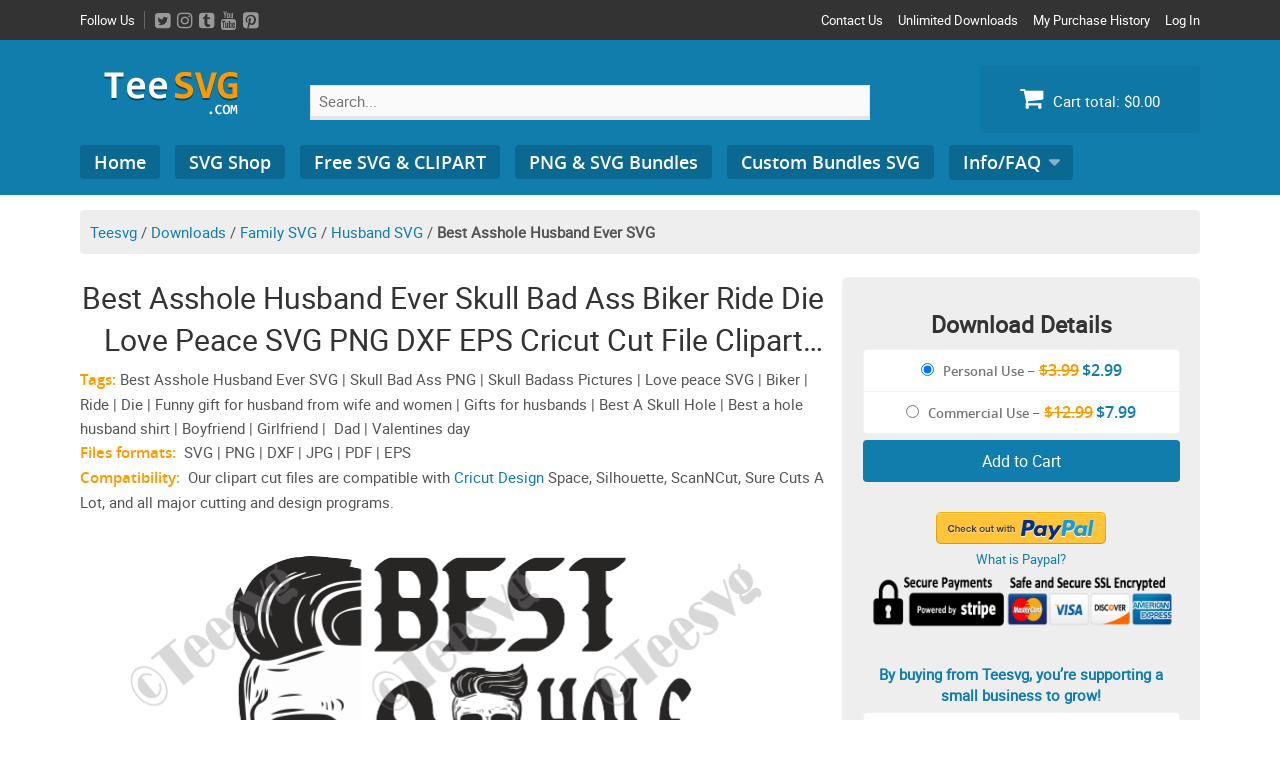

--- FILE ---
content_type: text/html; charset=UTF-8
request_url: https://teesvg.com/downloads/best-asshole-husband-ever-skull-bad-ass-svg-png/
body_size: 30760
content:
<!DOCTYPE html>
<html lang="en-US" xmlns:og="http://opengraphprotocol.org/schema/" xmlns:fb="http://www.facebook.com/2008/fbml">
<head><meta charset="UTF-8"><script>if(navigator.userAgent.match(/MSIE|Internet Explorer/i)||navigator.userAgent.match(/Trident\/7\..*?rv:11/i)){var href=document.location.href;if(!href.match(/[?&]nowprocket/)){if(href.indexOf("?")==-1){if(href.indexOf("#")==-1){document.location.href=href+"?nowprocket=1"}else{document.location.href=href.replace("#","?nowprocket=1#")}}else{if(href.indexOf("#")==-1){document.location.href=href+"&nowprocket=1"}else{document.location.href=href.replace("#","&nowprocket=1#")}}}}</script><script>class RocketLazyLoadScripts{constructor(){this.v="1.2.3",this.triggerEvents=["keydown","mousedown","mousemove","touchmove","touchstart","touchend","wheel"],this.userEventHandler=this._triggerListener.bind(this),this.touchStartHandler=this._onTouchStart.bind(this),this.touchMoveHandler=this._onTouchMove.bind(this),this.touchEndHandler=this._onTouchEnd.bind(this),this.clickHandler=this._onClick.bind(this),this.interceptedClicks=[],window.addEventListener("pageshow",t=>{this.persisted=t.persisted}),window.addEventListener("DOMContentLoaded",()=>{this._preconnect3rdParties()}),this.delayedScripts={normal:[],async:[],defer:[]},this.trash=[],this.allJQueries=[]}_addUserInteractionListener(t){if(document.hidden){t._triggerListener();return}this.triggerEvents.forEach(e=>window.addEventListener(e,t.userEventHandler,{passive:!0})),window.addEventListener("touchstart",t.touchStartHandler,{passive:!0}),window.addEventListener("mousedown",t.touchStartHandler),document.addEventListener("visibilitychange",t.userEventHandler)}_removeUserInteractionListener(){this.triggerEvents.forEach(t=>window.removeEventListener(t,this.userEventHandler,{passive:!0})),document.removeEventListener("visibilitychange",this.userEventHandler)}_onTouchStart(t){"HTML"!==t.target.tagName&&(window.addEventListener("touchend",this.touchEndHandler),window.addEventListener("mouseup",this.touchEndHandler),window.addEventListener("touchmove",this.touchMoveHandler,{passive:!0}),window.addEventListener("mousemove",this.touchMoveHandler),t.target.addEventListener("click",this.clickHandler),this._renameDOMAttribute(t.target,"onclick","rocket-onclick"),this._pendingClickStarted())}_onTouchMove(t){window.removeEventListener("touchend",this.touchEndHandler),window.removeEventListener("mouseup",this.touchEndHandler),window.removeEventListener("touchmove",this.touchMoveHandler,{passive:!0}),window.removeEventListener("mousemove",this.touchMoveHandler),t.target.removeEventListener("click",this.clickHandler),this._renameDOMAttribute(t.target,"rocket-onclick","onclick"),this._pendingClickFinished()}_onTouchEnd(t){window.removeEventListener("touchend",this.touchEndHandler),window.removeEventListener("mouseup",this.touchEndHandler),window.removeEventListener("touchmove",this.touchMoveHandler,{passive:!0}),window.removeEventListener("mousemove",this.touchMoveHandler)}_onClick(t){t.target.removeEventListener("click",this.clickHandler),this._renameDOMAttribute(t.target,"rocket-onclick","onclick"),this.interceptedClicks.push(t),t.preventDefault(),t.stopPropagation(),t.stopImmediatePropagation(),this._pendingClickFinished()}_replayClicks(){window.removeEventListener("touchstart",this.touchStartHandler,{passive:!0}),window.removeEventListener("mousedown",this.touchStartHandler),this.interceptedClicks.forEach(t=>{t.target.dispatchEvent(new MouseEvent("click",{view:t.view,bubbles:!0,cancelable:!0}))})}_waitForPendingClicks(){return new Promise(t=>{this._isClickPending?this._pendingClickFinished=t:t()})}_pendingClickStarted(){this._isClickPending=!0}_pendingClickFinished(){this._isClickPending=!1}_renameDOMAttribute(t,e,r){t.hasAttribute&&t.hasAttribute(e)&&(event.target.setAttribute(r,event.target.getAttribute(e)),event.target.removeAttribute(e))}_triggerListener(){this._removeUserInteractionListener(this),"loading"===document.readyState?document.addEventListener("DOMContentLoaded",this._loadEverythingNow.bind(this)):this._loadEverythingNow()}_preconnect3rdParties(){let t=[];document.querySelectorAll("script[type=rocketlazyloadscript]").forEach(e=>{if(e.hasAttribute("src")){let r=new URL(e.src).origin;r!==location.origin&&t.push({src:r,crossOrigin:e.crossOrigin||"module"===e.getAttribute("data-rocket-type")})}}),t=[...new Map(t.map(t=>[JSON.stringify(t),t])).values()],this._batchInjectResourceHints(t,"preconnect")}async _loadEverythingNow(){this.lastBreath=Date.now(),this._delayEventListeners(this),this._delayJQueryReady(this),this._handleDocumentWrite(),this._registerAllDelayedScripts(),this._preloadAllScripts(),await this._loadScriptsFromList(this.delayedScripts.normal),await this._loadScriptsFromList(this.delayedScripts.defer),await this._loadScriptsFromList(this.delayedScripts.async);try{await this._triggerDOMContentLoaded(),await this._triggerWindowLoad()}catch(t){console.error(t)}window.dispatchEvent(new Event("rocket-allScriptsLoaded")),this._waitForPendingClicks().then(()=>{this._replayClicks()}),this._emptyTrash()}_registerAllDelayedScripts(){document.querySelectorAll("script[type=rocketlazyloadscript]").forEach(t=>{t.hasAttribute("data-rocket-src")?t.hasAttribute("async")&&!1!==t.async?this.delayedScripts.async.push(t):t.hasAttribute("defer")&&!1!==t.defer||"module"===t.getAttribute("data-rocket-type")?this.delayedScripts.defer.push(t):this.delayedScripts.normal.push(t):this.delayedScripts.normal.push(t)})}async _transformScript(t){return new Promise((await this._littleBreath(),navigator.userAgent.indexOf("Firefox/")>0||""===navigator.vendor)?e=>{let r=document.createElement("script");[...t.attributes].forEach(t=>{let e=t.nodeName;"type"!==e&&("data-rocket-type"===e&&(e="type"),"data-rocket-src"===e&&(e="src"),r.setAttribute(e,t.nodeValue))}),t.text&&(r.text=t.text),r.hasAttribute("src")?(r.addEventListener("load",e),r.addEventListener("error",e)):(r.text=t.text,e());try{t.parentNode.replaceChild(r,t)}catch(i){e()}}:async e=>{function r(){t.setAttribute("data-rocket-status","failed"),e()}try{let i=t.getAttribute("data-rocket-type"),n=t.getAttribute("data-rocket-src");t.text,i?(t.type=i,t.removeAttribute("data-rocket-type")):t.removeAttribute("type"),t.addEventListener("load",function r(){t.setAttribute("data-rocket-status","executed"),e()}),t.addEventListener("error",r),n?(t.removeAttribute("data-rocket-src"),t.src=n):t.src="data:text/javascript;base64,"+window.btoa(unescape(encodeURIComponent(t.text)))}catch(s){r()}})}async _loadScriptsFromList(t){let e=t.shift();return e&&e.isConnected?(await this._transformScript(e),this._loadScriptsFromList(t)):Promise.resolve()}_preloadAllScripts(){this._batchInjectResourceHints([...this.delayedScripts.normal,...this.delayedScripts.defer,...this.delayedScripts.async],"preload")}_batchInjectResourceHints(t,e){var r=document.createDocumentFragment();t.forEach(t=>{let i=t.getAttribute&&t.getAttribute("data-rocket-src")||t.src;if(i){let n=document.createElement("link");n.href=i,n.rel=e,"preconnect"!==e&&(n.as="script"),t.getAttribute&&"module"===t.getAttribute("data-rocket-type")&&(n.crossOrigin=!0),t.crossOrigin&&(n.crossOrigin=t.crossOrigin),t.integrity&&(n.integrity=t.integrity),r.appendChild(n),this.trash.push(n)}}),document.head.appendChild(r)}_delayEventListeners(t){let e={};function r(t,r){!function t(r){!e[r]&&(e[r]={originalFunctions:{add:r.addEventListener,remove:r.removeEventListener},eventsToRewrite:[]},r.addEventListener=function(){arguments[0]=i(arguments[0]),e[r].originalFunctions.add.apply(r,arguments)},r.removeEventListener=function(){arguments[0]=i(arguments[0]),e[r].originalFunctions.remove.apply(r,arguments)});function i(t){return e[r].eventsToRewrite.indexOf(t)>=0?"rocket-"+t:t}}(t),e[t].eventsToRewrite.push(r)}function i(t,e){let r=t[e];Object.defineProperty(t,e,{get:()=>r||function(){},set(i){t["rocket"+e]=r=i}})}r(document,"DOMContentLoaded"),r(window,"DOMContentLoaded"),r(window,"load"),r(window,"pageshow"),r(document,"readystatechange"),i(document,"onreadystatechange"),i(window,"onload"),i(window,"onpageshow")}_delayJQueryReady(t){let e;function r(r){if(r&&r.fn&&!t.allJQueries.includes(r)){r.fn.ready=r.fn.init.prototype.ready=function(e){return t.domReadyFired?e.bind(document)(r):document.addEventListener("rocket-DOMContentLoaded",()=>e.bind(document)(r)),r([])};let i=r.fn.on;r.fn.on=r.fn.init.prototype.on=function(){if(this[0]===window){function t(t){return t.split(" ").map(t=>"load"===t||0===t.indexOf("load.")?"rocket-jquery-load":t).join(" ")}"string"==typeof arguments[0]||arguments[0]instanceof String?arguments[0]=t(arguments[0]):"object"==typeof arguments[0]&&Object.keys(arguments[0]).forEach(e=>{let r=arguments[0][e];delete arguments[0][e],arguments[0][t(e)]=r})}return i.apply(this,arguments),this},t.allJQueries.push(r)}e=r}r(window.jQuery),Object.defineProperty(window,"jQuery",{get:()=>e,set(t){r(t)}})}async _triggerDOMContentLoaded(){this.domReadyFired=!0,await this._littleBreath(),document.dispatchEvent(new Event("rocket-DOMContentLoaded")),await this._littleBreath(),window.dispatchEvent(new Event("rocket-DOMContentLoaded")),await this._littleBreath(),document.dispatchEvent(new Event("rocket-readystatechange")),await this._littleBreath(),document.rocketonreadystatechange&&document.rocketonreadystatechange()}async _triggerWindowLoad(){await this._littleBreath(),window.dispatchEvent(new Event("rocket-load")),await this._littleBreath(),window.rocketonload&&window.rocketonload(),await this._littleBreath(),this.allJQueries.forEach(t=>t(window).trigger("rocket-jquery-load")),await this._littleBreath();let t=new Event("rocket-pageshow");t.persisted=this.persisted,window.dispatchEvent(t),await this._littleBreath(),window.rocketonpageshow&&window.rocketonpageshow({persisted:this.persisted})}_handleDocumentWrite(){let t=new Map;document.write=document.writeln=function(e){let r=document.currentScript;r||console.error("WPRocket unable to document.write this: "+e);let i=document.createRange(),n=r.parentElement,s=t.get(r);void 0===s&&(s=r.nextSibling,t.set(r,s));let a=document.createDocumentFragment();i.setStart(a,0),a.appendChild(i.createContextualFragment(e)),n.insertBefore(a,s)}}async _littleBreath(){Date.now()-this.lastBreath>45&&(await this._requestAnimFrame(),this.lastBreath=Date.now())}async _requestAnimFrame(){return document.hidden?new Promise(t=>setTimeout(t)):new Promise(t=>requestAnimationFrame(t))}_emptyTrash(){this.trash.forEach(t=>t.remove())}static run(){let t=new RocketLazyLoadScripts;t._addUserInteractionListener(t)}}RocketLazyLoadScripts.run();</script>
<script type="rocketlazyloadscript" async data-rocket-src="https://pagead2.googlesyndication.com/pagead/js/adsbygoogle.js?client=ca-pub-7562678595711788"
     crossorigin="anonymous"></script>

<meta name="viewport" content="width=device-width, initial-scale=1">
<link rel="profile" href="https://gmpg.org/xfn/11">
<link rel="pingback" href="https://teesvg.com/xmlrpc.php">
<meta name='robots' content='index, follow, max-image-preview:large, max-snippet:-1, max-video-preview:-1' />

<!-- Social Warfare v4.4.1 https://warfareplugins.com - BEGINNING OF OUTPUT -->
<style>
	@font-face {
		font-family: "sw-icon-font";
		src:url("https://teesvg.com/wp-content/plugins/social-warfare/assets/fonts/sw-icon-font.eot?ver=4.4.1");
		src:url("https://teesvg.com/wp-content/plugins/social-warfare/assets/fonts/sw-icon-font.eot?ver=4.4.1#iefix") format("embedded-opentype"),
		url("https://teesvg.com/wp-content/plugins/social-warfare/assets/fonts/sw-icon-font.woff?ver=4.4.1") format("woff"),
		url("https://teesvg.com/wp-content/plugins/social-warfare/assets/fonts/sw-icon-font.ttf?ver=4.4.1") format("truetype"),
		url("https://teesvg.com/wp-content/plugins/social-warfare/assets/fonts/sw-icon-font.svg?ver=4.4.1#1445203416") format("svg");
		font-weight: normal;
		font-style: normal;
		font-display:block;
	}
</style>
<!-- Social Warfare v4.4.1 https://warfareplugins.com - END OF OUTPUT -->


	<!-- This site is optimized with the Yoast SEO plugin v20.8 - https://yoast.com/wordpress/plugins/seo/ -->
	<title>Best Asshole Husband Ever Skull Bad Ass Biker Ride Die Love Peace SVG PNG DXF EPS Cricut Cut File Clipart Digital Vector Shirt Sublimation | Teesvg | Etsy | Pinterest</title>
	<meta name="description" content="Get this Best Asshole Husband Ever SVG PNG cutting file today! A high-quality and funny gift for husband design easy to print &amp; cut. Learn more!" />
	<link rel="canonical" href="https://teesvg.com/downloads/best-asshole-husband-ever-skull-bad-ass-svg-png/" />
	<meta property="og:locale" content="en_US" />
	<meta property="og:type" content="article" />
	<meta property="og:title" content="Best Asshole Husband Ever Skull Bad Ass Biker Ride Die Love Peace SVG PNG DXF EPS Cricut Cut File Clipart Digital Vector Shirt Sublimation | Teesvg | Etsy | Pinterest" />
	<meta property="og:description" content="Get this Best Asshole Husband Ever SVG PNG cutting file today! A high-quality and funny gift for husband design easy to print &amp; cut. Learn more!" />
	<meta property="og:url" content="https://teesvg.com/downloads/best-asshole-husband-ever-skull-bad-ass-svg-png/" />
	<meta property="og:site_name" content="Teesvg | SVG Cut Files Shop" />
	<meta property="article:modified_time" content="2020-10-07T20:57:28+00:00" />
	<meta property="og:image" content="https://teesvg.com/wp-content/uploads/edd/2020/07/Best-Asshole-Husband-Ever-Skull-Bad-Ass-Biker-Ride-Die-Love-Peace-SVG-PNG-DXF-EPS-Cricut-Cut-File-Clipart-Digital-Vector-Shirt-Sublimation..png" />
	<meta property="og:image:width" content="313" />
	<meta property="og:image:height" content="246" />
	<meta property="og:image:type" content="image/png" />
	<meta name="twitter:card" content="summary_large_image" />
	<meta name="twitter:site" content="@teesvg" />
	<meta name="twitter:label1" content="Est. reading time" />
	<meta name="twitter:data1" content="1 minute" />
	<script type="application/ld+json" class="yoast-schema-graph">{"@context":"https://schema.org","@graph":[{"@type":"WebPage","@id":"https://teesvg.com/downloads/best-asshole-husband-ever-skull-bad-ass-svg-png/","url":"https://teesvg.com/downloads/best-asshole-husband-ever-skull-bad-ass-svg-png/","name":"Best Asshole Husband Ever Skull Bad Ass Biker Ride Die Love Peace SVG PNG DXF EPS Cricut Cut File Clipart Digital Vector Shirt Sublimation | Teesvg | Etsy | Pinterest","isPartOf":{"@id":"https://teesvg.com/#website"},"primaryImageOfPage":{"@id":"https://teesvg.com/downloads/best-asshole-husband-ever-skull-bad-ass-svg-png/#primaryimage"},"image":{"@id":"https://teesvg.com/downloads/best-asshole-husband-ever-skull-bad-ass-svg-png/#primaryimage"},"thumbnailUrl":"https://teesvg.com/wp-content/uploads/edd/2020/07/Best-Asshole-Husband-Ever-Skull-Bad-Ass-Biker-Ride-Die-Love-Peace-SVG-PNG-DXF-EPS-Cricut-Cut-File-Clipart-Digital-Vector-Shirt-Sublimation..png","datePublished":"2020-07-22T17:40:49+00:00","dateModified":"2020-10-07T20:57:28+00:00","description":"Get this Best Asshole Husband Ever SVG PNG cutting file today! A high-quality and funny gift for husband design easy to print & cut. Learn more!","breadcrumb":{"@id":"https://teesvg.com/downloads/best-asshole-husband-ever-skull-bad-ass-svg-png/#breadcrumb"},"inLanguage":"en-US","potentialAction":[{"@type":"ReadAction","target":["https://teesvg.com/downloads/best-asshole-husband-ever-skull-bad-ass-svg-png/"]}]},{"@type":"ImageObject","inLanguage":"en-US","@id":"https://teesvg.com/downloads/best-asshole-husband-ever-skull-bad-ass-svg-png/#primaryimage","url":"https://teesvg.com/wp-content/uploads/edd/2020/07/Best-Asshole-Husband-Ever-Skull-Bad-Ass-Biker-Ride-Die-Love-Peace-SVG-PNG-DXF-EPS-Cricut-Cut-File-Clipart-Digital-Vector-Shirt-Sublimation..png","contentUrl":"https://teesvg.com/wp-content/uploads/edd/2020/07/Best-Asshole-Husband-Ever-Skull-Bad-Ass-Biker-Ride-Die-Love-Peace-SVG-PNG-DXF-EPS-Cricut-Cut-File-Clipart-Digital-Vector-Shirt-Sublimation..png","width":313,"height":246,"caption":"Best Asshole Husband Ever Skull Bad Ass Biker Ride Die Love Peace SVG PNG DXF EPS Cricut Cut File Clipart Digital Vector Shirt Sublimation"},{"@type":"BreadcrumbList","@id":"https://teesvg.com/downloads/best-asshole-husband-ever-skull-bad-ass-svg-png/#breadcrumb","itemListElement":[{"@type":"ListItem","position":1,"name":"Teesvg","item":"https://teesvg.com/"},{"@type":"ListItem","position":2,"name":"Downloads","item":"https://teesvg.com/downloads/"},{"@type":"ListItem","position":3,"name":"Family SVG","item":"https://teesvg.com/downloads/category/family-svg/"},{"@type":"ListItem","position":4,"name":"Husband SVG","item":"https://teesvg.com/downloads/category/family-svg/husband-svg/"},{"@type":"ListItem","position":5,"name":"Best Asshole Husband Ever SVG"}]},{"@type":"WebSite","@id":"https://teesvg.com/#website","url":"https://teesvg.com/","name":"Teesvg | SVG Cut Files Shop","description":"High-quality SVG Files Png Clipart and Crafts","publisher":{"@id":"https://teesvg.com/#organization"},"potentialAction":[{"@type":"SearchAction","target":{"@type":"EntryPoint","urlTemplate":"https://teesvg.com/?s={search_term_string}"},"query-input":"required name=search_term_string"}],"inLanguage":"en-US"},{"@type":"Organization","@id":"https://teesvg.com/#organization","name":"Teesvg","url":"https://teesvg.com/","logo":{"@type":"ImageObject","inLanguage":"en-US","@id":"https://teesvg.com/#/schema/logo/image/","url":"https://teesvg.com/wp-content/uploads/2019/12/teesvg-big-logo.png","contentUrl":"https://teesvg.com/wp-content/uploads/2019/12/teesvg-big-logo.png","width":1000,"height":450,"caption":"Teesvg"},"image":{"@id":"https://teesvg.com/#/schema/logo/image/"},"sameAs":["https://twitter.com/teesvg"]}]}</script>
	<!-- / Yoast SEO plugin. -->


<script type="rocketlazyloadscript" data-rocket-type='application/javascript'>console.log('PixelYourSite Free version 9.3.7');</script>

<link rel="alternate" type="application/rss+xml" title="Teesvg | SVG Cut Files Shop &raquo; Feed" href="https://teesvg.com/feed/" />
<link rel="alternate" type="application/rss+xml" title="Teesvg | SVG Cut Files Shop &raquo; Comments Feed" href="https://teesvg.com/comments/feed/" />
<meta property="fb:admins" content="YOUR USER ID"/><meta property="og:title" content="Best Asshole Husband Ever Skull Bad Ass Biker Ride Die Love Peace SVG PNG DXF EPS Cricut Cut File Clipart Digital Vector Shirt Sublimation"/><meta property="og:type" content="article"/><meta property="og:url" content="https://teesvg.com/downloads/best-asshole-husband-ever-skull-bad-ass-svg-png/"/><meta property="og:site_name" content="Teesvg"/><meta property="og:image" content="https://teesvg.com/wp-content/uploads/edd/2020/07/Best-Asshole-Husband-Ever-Skull-Bad-Ass-Biker-Ride-Die-Love-Peace-SVG-PNG-DXF-EPS-Cricut-Cut-File-Clipart-Digital-Vector-Shirt-Sublimation.-300x236.png"/>
<style type="text/css">
img.wp-smiley,
img.emoji {
	display: inline !important;
	border: none !important;
	box-shadow: none !important;
	height: 1em !important;
	width: 1em !important;
	margin: 0 0.07em !important;
	vertical-align: -0.1em !important;
	background: none !important;
	padding: 0 !important;
}
</style>
	<link data-minify="1" rel='stylesheet' id='social-warfare-block-css-css' href='https://teesvg.com/wp-content/cache/min/1/wp-content/plugins/social-warfare/assets/js/post-editor/dist/blocks.style.build.css?ver=1707746255' type='text/css' media='all' />
<link data-minify="1" rel='stylesheet' id='wp-customer-reviews-3-frontend-css' href='https://teesvg.com/wp-content/cache/min/1/wp-content/plugins/wp-customer-reviews/css/wp-customer-reviews.css?ver=1707746255' type='text/css' media='all' />
<link data-minify="1" rel='stylesheet' id='wpb_wmca_accordion_style-css' href='https://teesvg.com/wp-content/cache/min/1/wp-content/plugins/wpb-accordion-menu-or-category/assets/css/wpb_wmca_style.css?ver=1707746255' type='text/css' media='all' />
<link rel='stylesheet' id='wp-block-library-css' href='https://teesvg.com/wp-includes/css/dist/block-library/style.min.css' type='text/css' media='all' />
<link data-minify="1" rel='stylesheet' id='wpzoom-social-icons-block-style-css' href='https://teesvg.com/wp-content/cache/min/1/wp-content/plugins/social-icons-widget-by-wpzoom/block/dist/style-wpzoom-social-icons.css?ver=1707746255' type='text/css' media='all' />
<style id='edd-downloads-style-inline-css' type='text/css'>
.edd-blocks__columns{grid-gap:1rem;display:grid}@media(min-width:600px){.edd-blocks__columns{grid-template-columns:repeat(2,50%)}}@media(min-width:960px){.edd-blocks__columns-3{grid-template-columns:repeat(3,1fr)}.edd-blocks__columns-4{grid-template-columns:repeat(4,1fr)}.edd-blocks__columns-5{grid-template-columns:repeat(5,1fr)}.edd-blocks__columns-6{grid-template-columns:repeat(6,1fr)}}.wp-block-edd-downloads .navigation{border:none;display:flex;gap:.5rem;justify-content:center;margin:2rem 0}.wp-block-edd-downloads .page-numbers{border:1px solid;border-radius:3px;padding:.5rem 1rem}.edd-blocks__downloads{display:grid;gap:2rem}.edd-blocks__columns .edd-blocks__download{display:flex;flex-direction:column;padding:1rem}.edd-blocks__columns .edd-blocks__download-content{flex-grow:1}.edd-blocks__download-image-link{border:none;padding:0}.edd-blocks__download-image-link img{display:block;height:auto;max-width:100%}.wp-block-edd-buy-button .edd-submit{display:table}.wp-block-edd-buy-button .aligncenter,.wp-block-edd-buy-button .alignwide{margin:0 auto}.wp-block-edd-buy-button .alignright{margin:0 0 0 auto}.wp-block-edd-buy-button .alignleft{margin:0 auto 0 0}.wp-block-edd-buy-button .alignwide{width:100%}

</style>
<style id='edd-buy-button-style-inline-css' type='text/css'>
.wp-block-edd-buy-button .edd-submit{display:table}.wp-block-edd-buy-button .aligncenter,.wp-block-edd-buy-button .alignwide{margin:0 auto}.wp-block-edd-buy-button .alignright{margin:0 0 0 auto}.wp-block-edd-buy-button .alignleft{margin:0 auto 0 0}.wp-block-edd-buy-button .alignwide{width:100%}

</style>
<style id='edd-login-style-inline-css' type='text/css'>
.screen-reader-text{clip:rect(1px,1px,1px,1px);word-wrap:normal!important;border:0;-webkit-clip-path:inset(50%);clip-path:inset(50%);height:1px;margin:-1px;overflow:hidden;padding:0;position:absolute;width:1px}.edd-blocks-form{border:1px solid var(--edd-blocks-light-grey);display:grid;gap:1.25rem;padding:2rem}.widget .edd-blocks-form{border:none;padding:0}.edd-blocks-form .edd-blocks-form__group,.edd-blocks-form legend{display:block;margin:0}.edd-blocks-form .edd-blocks-form__group>label{display:block;margin-bottom:.5rem!important}.edd-blocks-form input[type=email],.edd-blocks-form input[type=password],.edd-blocks-form input[type=text],.edd-blocks-form select{box-sizing:border-box;display:block;padding:4px 6px;width:100%}.edd-blocks-form .edd-blocks-form__halves{display:flex!important;gap:1rem;justify-content:space-between}@media(min-width:600px){.edd-blocks-form .edd-blocks-form__halves>*{flex-basis:50%}}p+.edd-blocks-form{margin-top:2rem}.edd-button-secondary,.edd-submit{transition:all .2s ease-in-out}.edd-button-secondary:active,.edd-button-secondary:hover,.edd-submit:active,.edd-submit:hover{transform:translateY(-1px)}.edd-button-secondary{background-color:var(--edd-blocks-light-grey);border:1px solid #ddd;border-radius:4px;color:unset;margin:0;padding:.5rem 1rem}.edd-button-secondary:disabled{opacity:.6}.wp-block-edd-login #pass-strength-result{background-color:#f0f0f1;border:1px solid #dcdcde;box-sizing:border-box;color:#1d2327;margin:-1px 1px 5px;opacity:0;padding:3px 5px;text-align:center}.wp-block-edd-login #pass-strength-result.short{background-color:#ffabaf;border-color:#e65054;opacity:1}.wp-block-edd-login #pass-strength-result.bad{background-color:#facfd2;border-color:#f86368;opacity:1}.wp-block-edd-login #pass-strength-result.good{background-color:#f5e6ab;border-color:#f0c33c;opacity:1}.wp-block-edd-login #pass-strength-result.strong{background-color:#b8e6bf;border-color:#68de7c;opacity:1}.wp-block-edd-login .wp-pwd.is-open{position:relative}.wp-block-edd-login .button.wp-hide-pw{background:transparent;border:1px solid transparent;box-shadow:none;color:#555;font-size:14px;height:2.5rem;line-height:2;margin:0;min-height:40px;min-width:40px;padding:5px 9px;position:absolute;right:0;top:0;width:2.5rem}.wp-block-edd-login .button.wp-hide-pw .dashicons{display:block}.wp-block-edd-login div.reset-pass-submit{align-items:center;display:flex;justify-content:space-between}.wp-block-edd-login .edd-alert p,.wp-block-edd-login p{margin:0;padding:0}

</style>
<style id='edd-register-style-inline-css' type='text/css'>
.screen-reader-text{clip:rect(1px,1px,1px,1px);word-wrap:normal!important;border:0;-webkit-clip-path:inset(50%);clip-path:inset(50%);height:1px;margin:-1px;overflow:hidden;padding:0;position:absolute;width:1px}.edd-blocks-form{border:1px solid var(--edd-blocks-light-grey);display:grid;gap:1.25rem;padding:2rem}.widget .edd-blocks-form{border:none;padding:0}.edd-blocks-form .edd-blocks-form__group,.edd-blocks-form legend{display:block;margin:0}.edd-blocks-form .edd-blocks-form__group>label{display:block;margin-bottom:.5rem!important}.edd-blocks-form input[type=email],.edd-blocks-form input[type=password],.edd-blocks-form input[type=text],.edd-blocks-form select{box-sizing:border-box;display:block;padding:4px 6px;width:100%}.edd-blocks-form .edd-blocks-form__halves{display:flex!important;gap:1rem;justify-content:space-between}@media(min-width:600px){.edd-blocks-form .edd-blocks-form__halves>*{flex-basis:50%}}p+.edd-blocks-form{margin-top:2rem}.edd-button-secondary,.edd-submit{transition:all .2s ease-in-out}.edd-button-secondary:active,.edd-button-secondary:hover,.edd-submit:active,.edd-submit:hover{transform:translateY(-1px)}.edd-button-secondary{background-color:var(--edd-blocks-light-grey);border:1px solid #ddd;border-radius:4px;color:unset;margin:0;padding:.5rem 1rem}.edd-button-secondary:disabled{opacity:.6}.wp-block-edd-register .edd-blocks-form__group-password .edd-blocks-form__control{position:relative}.wp-block-edd-register #pass-strength-result{background-color:#f0f0f1;border:1px solid #dcdcde;box-sizing:border-box;color:#1d2327;margin:-1px 1px 5px;opacity:0;padding:3px 5px;text-align:center}.wp-block-edd-register #pass-strength-result.short{background-color:#ffabaf;border-color:#e65054;opacity:1}.wp-block-edd-register #pass-strength-result.bad{background-color:#facfd2;border-color:#f86368;opacity:1}.wp-block-edd-register #pass-strength-result.good{background-color:#f5e6ab;border-color:#f0c33c;opacity:1}.wp-block-edd-register #pass-strength-result.strong{background-color:#b8e6bf;border-color:#68de7c;opacity:1}.wp-block-edd-register .wp-pwd.is-open{position:relative}.wp-block-edd-register .button.wp-hide-pw{background:transparent;border:1px solid transparent;box-shadow:none;color:#555;font-size:14px;height:2.5rem;line-height:2;margin:0;min-height:40px;min-width:40px;padding:5px 9px;position:absolute;right:0;top:0;width:2.5rem}.wp-block-edd-register .button.wp-hide-pw .dashicons{display:block}.wp-block-edd-register div.edd-blocks-form__group-submit{align-items:center;display:flex;justify-content:space-between}.wp-block-edd-register .edd-alert p,.wp-block-edd-register p{margin:0;padding:0}

</style>
<style id='edd-order-history-style-inline-css' type='text/css'>
.edd-blocks__columns{grid-gap:1rem;display:grid}@media(min-width:600px){.edd-blocks__columns{grid-template-columns:repeat(2,50%)}}@media(min-width:960px){.edd-blocks__columns-3{grid-template-columns:repeat(3,1fr)}.edd-blocks__columns-4{grid-template-columns:repeat(4,1fr)}.edd-blocks__columns-5{grid-template-columns:repeat(5,1fr)}.edd-blocks__columns-6{grid-template-columns:repeat(6,1fr)}}.edd-blocks-form{border:1px solid var(--edd-blocks-light-grey);display:grid;gap:1.25rem;padding:2rem}.widget .edd-blocks-form{border:none;padding:0}.edd-blocks-form .edd-blocks-form__group,.edd-blocks-form legend{display:block;margin:0}.edd-blocks-form .edd-blocks-form__group>label{display:block;margin-bottom:.5rem!important}.edd-blocks-form input[type=email],.edd-blocks-form input[type=password],.edd-blocks-form input[type=text],.edd-blocks-form select{box-sizing:border-box;display:block;padding:4px 6px;width:100%}.edd-blocks-form .edd-blocks-form__halves{display:flex!important;gap:1rem;justify-content:space-between}@media(min-width:600px){.edd-blocks-form .edd-blocks-form__halves>*{flex-basis:50%}}p+.edd-blocks-form{margin-top:2rem}.edd-button-secondary,.edd-submit{transition:all .2s ease-in-out}.edd-button-secondary:active,.edd-button-secondary:hover,.edd-submit:active,.edd-submit:hover{transform:translateY(-1px)}.edd-button-secondary{background-color:var(--edd-blocks-light-grey);border:1px solid #ddd;border-radius:4px;color:unset;margin:0;padding:.5rem 1rem}.edd-button-secondary:disabled{opacity:.6}.edd-blocks__orders-grid{display:grid;gap:1rem}.edd-blocks-orders__order{border:1px solid var(--edd-blocks-light-grey);display:flex;flex-direction:column;gap:1rem;padding:1rem}.edd-blocks-orders__order-data,.edd-blocks-orders__order-header{display:flex;flex-wrap:wrap;justify-content:space-between}.edd-blocks-orders__order-header{border-bottom:1px solid var(--edd-blocks-light-grey);padding-bottom:.5rem}.edd-blocks-orders__order-id{font-weight:700}.edd-blocks-orders__order-details{flex-basis:100%}

</style>
<style id='edd-confirmation-style-inline-css' type='text/css'>
.edd-blocks__row{align-items:center;display:grid;gap:1rem}.edd-blocks__row-label{font-weight:700}@media(min-width:480px){.edd-blocks__row{grid-template-columns:repeat(auto-fit,minmax(150px,1fr))}.edd-blocks__row>div:last-of-type:not(:first-of-type){text-align:right}.edd-blocks__row>div:only-child{grid-column:1/span 2}}.edd-blocks-receipt__items,.edd-blocks-receipt__totals{border:1px solid var(--edd-blocks-light-grey);display:grid;margin:0 auto 1.5rem;padding:1rem}.edd-blocks-receipt__row-item{border-bottom:1px solid var(--edd-blocks-light-grey);padding:.5rem 0}.edd-blocks-receipt__row-item:last-child{border-bottom:none!important}.edd-blocks-receipt__row-header{border-bottom:1px solid var(--edd-blocks-light-grey);font-size:1.1rem;font-weight:700;padding-bottom:.5rem}

</style>
<style id='edd-receipt-style-inline-css' type='text/css'>
.screen-reader-text{clip:rect(1px,1px,1px,1px);word-wrap:normal!important;border:0;-webkit-clip-path:inset(50%);clip-path:inset(50%);height:1px;margin:-1px;overflow:hidden;padding:0;position:absolute;width:1px}.edd-blocks__row{align-items:center;display:grid;gap:1rem}.edd-blocks__row-label{font-weight:700}@media(min-width:480px){.edd-blocks__row{grid-template-columns:repeat(auto-fit,minmax(150px,1fr))}.edd-blocks__row>div:last-of-type:not(:first-of-type){text-align:right}.edd-blocks__row>div:only-child{grid-column:1/span 2}}.edd-blocks-form{border:1px solid var(--edd-blocks-light-grey);display:grid;gap:1.25rem;padding:2rem}.widget .edd-blocks-form{border:none;padding:0}.edd-blocks-form .edd-blocks-form__group,.edd-blocks-form legend{display:block;margin:0}.edd-blocks-form .edd-blocks-form__group>label{display:block;margin-bottom:.5rem!important}.edd-blocks-form input[type=email],.edd-blocks-form input[type=password],.edd-blocks-form input[type=text],.edd-blocks-form select{box-sizing:border-box;display:block;padding:4px 6px;width:100%}.edd-blocks-form .edd-blocks-form__halves{display:flex!important;gap:1rem;justify-content:space-between}@media(min-width:600px){.edd-blocks-form .edd-blocks-form__halves>*{flex-basis:50%}}p+.edd-blocks-form{margin-top:2rem}.edd-button-secondary,.edd-submit{transition:all .2s ease-in-out}.edd-button-secondary:active,.edd-button-secondary:hover,.edd-submit:active,.edd-submit:hover{transform:translateY(-1px)}.edd-button-secondary{background-color:var(--edd-blocks-light-grey);border:1px solid #ddd;border-radius:4px;color:unset;margin:0;padding:.5rem 1rem}.edd-button-secondary:disabled{opacity:.6}.edd-blocks-receipt__items,.edd-blocks-receipt__totals{border:1px solid var(--edd-blocks-light-grey);display:grid;margin:0 auto 1.5rem;padding:1rem}.edd-blocks-receipt__row-item{border-bottom:1px solid var(--edd-blocks-light-grey);padding:.5rem 0}.edd-blocks-receipt__row-item:last-child{border-bottom:none!important}.edd-blocks-receipt__row-header{border-bottom:1px solid var(--edd-blocks-light-grey);font-size:1.1rem;font-weight:700;padding-bottom:.5rem}.edd-blocks-receipt__items .edd-blocks__row{border-bottom:1px solid var(--edd-blocks-light-grey);padding:.5rem 0}

</style>
<style id='edd-user-downloads-style-inline-css' type='text/css'>
.screen-reader-text{clip:rect(1px,1px,1px,1px);word-wrap:normal!important;border:0;-webkit-clip-path:inset(50%);clip-path:inset(50%);height:1px;margin:-1px;overflow:hidden;padding:0;position:absolute;width:1px}.edd-pro-search__control{display:flex;justify-content:flex-end;margin-bottom:2em}.edd-pro-search__control input{max-width:100%;width:300px}.edd-pro-search__hidden{display:none!important}.edd-blocks__row{align-items:center;display:grid;gap:1rem}.edd-blocks__row-label{font-weight:700}@media(min-width:480px){.edd-blocks__row{grid-template-columns:repeat(auto-fit,minmax(150px,1fr))}.edd-blocks__row>div:last-of-type:not(:first-of-type){text-align:right}.edd-blocks__row>div:only-child{grid-column:1/span 2}}div.edd-blocks__user-downloads{border:1px solid var(--edd-blocks-light-grey);padding:1rem}div.edd-blocks__user-downloads .edd-blocks__row-column{text-align:left}.edd-order-item__product,.edd-order-items__header{border-bottom:1px solid var(--edd-blocks-light-grey);gap:1em;padding:.5em 0}.edd-order-item__product:last-child,.edd-order-items__header:last-child{border-bottom:none;padding-bottom:0}.edd-order-items__header{padding-top:0}

</style>
<style id='edd-terms-style-inline-css' type='text/css'>
.edd-blocks__columns{grid-gap:1rem;display:grid}@media(min-width:600px){.edd-blocks__columns{grid-template-columns:repeat(2,50%)}}@media(min-width:960px){.edd-blocks__columns-3{grid-template-columns:repeat(3,1fr)}.edd-blocks__columns-4{grid-template-columns:repeat(4,1fr)}.edd-blocks__columns-5{grid-template-columns:repeat(5,1fr)}.edd-blocks__columns-6{grid-template-columns:repeat(6,1fr)}}.wp-block-edd-terms{grid-gap:1rem;display:grid}.wp-block-edd-terms img{display:block;height:auto;max-width:100%}.edd-blocks__term-title{align-items:center;display:flex;gap:.5rem}

</style>
<style id='edd-cart-style-inline-css' type='text/css'>
.edd-blocks-form__cart .edd_cart_remove_item_btn{border:none;margin-left:.5rem;padding:0;text-decoration:none}.edd-blocks-form__cart .edd_cart_remove_item_btn svg{opacity:.6}.edd-blocks-form__cart .edd_cart_remove_item_btn svg:hover{opacity:.9}.edd-blocks-form__cart #edd_checkout_cart{border:1px solid #eee;display:grid}.edd-blocks-form__cart .edd_cart_item_name{display:grid;gap:1rem}.edd-blocks-form__cart .edd_cart_item_name .edd_cart_actions{align-items:center;display:inline-flex;flex-basis:100%;gap:.5rem}.edd-blocks-form__cart .edd_cart_item_name .edd_cart_actions label{margin:0!important}.edd-blocks-form__cart .edd_cart_item_name .edd_cart_actions input.edd-item-quantity{width:3rem!important}.edd-blocks-form__cart .edd_checkout_cart_item_title{align-items:center;display:flex;gap:1rem}.edd-blocks-form__cart .edd_cart_fee_amount,.edd-blocks-form__cart .edd_cart_item_price{align-items:center;display:flex;gap:.5rem}@media(min-width:480px){.edd-blocks-form__cart .edd_cart_fee_amount,.edd-blocks-form__cart .edd_cart_item_price{justify-content:flex-end}}.edd-blocks-form__cart .edd-blocks-cart__row,.edd-blocks-form__cart .edd_cart_footer_row{align-items:center;display:flex;flex-wrap:wrap;gap:1rem;padding:1.5rem}.edd-blocks-form__cart .edd-blocks-cart__row>div:last-of-type:not(:first-of-type),.edd-blocks-form__cart .edd_cart_footer_row>div:last-of-type:not(:first-of-type){flex:1 1 110px}@media(min-width:480px){.edd-blocks-form__cart .edd-blocks-cart__row>div:last-of-type:not(:first-of-type),.edd-blocks-form__cart .edd_cart_footer_row>div:last-of-type:not(:first-of-type){text-align:right}}.edd-blocks-form__cart .edd-blocks-cart__items,.edd-blocks-form__cart .edd-blocks-cart__row-header{border-bottom:1px solid #eee}.edd-blocks-form__cart .edd-blocks-cart__row-header,.edd-blocks-form__cart .edd_cart_total{font-weight:700}.edd-blocks-form__cart .edd-blocks-cart__row-footer{text-align:right}.edd-blocks-form__cart .edd-blocks-cart__row-footer>div:only-child{flex-grow:1}.edd-blocks-form__cart .edd-blocks-cart__action-remove,.edd-blocks-form__cart .edd_discount_remove{background:url([data-uri]) 50% no-repeat;background-size:1em;box-shadow:none!important;display:block;height:1em;opacity:.6;top:0;width:1em}.edd-blocks-form__cart .edd-blocks-cart__action-remove:hover,.edd-blocks-form__cart .edd_discount_remove:hover{background-position:50%;opacity:1}.edd-blocks-form__cart .edd_cart_item_image img{display:block}.edd-blocks__cart-mini,.edd-blocks__cart-mini a{align-items:center;color:unset;display:flex;gap:.25rem;justify-content:flex-end;text-decoration:none}.edd-blocks__cart-mini a svg,.edd-blocks__cart-mini svg{fill:none;height:1.5rem;width:1.5rem}.wp-block-edd-cart .edd-blocks-cart__row-footer{padding:.5rem 1.5rem}

</style>
<link data-minify="1" rel='stylesheet' id='edd-checkout-style-css' href='https://teesvg.com/wp-content/cache/min/1/wp-content/plugins/easy-digital-downloads/includes/blocks/build/checkout/style-index.css?ver=1707746255' type='text/css' media='all' />
<link rel='stylesheet' id='classic-theme-styles-css' href='https://teesvg.com/wp-includes/css/classic-themes.min.css' type='text/css' media='all' />
<style id='global-styles-inline-css' type='text/css'>
body{--wp--preset--color--black: #000000;--wp--preset--color--cyan-bluish-gray: #abb8c3;--wp--preset--color--white: #ffffff;--wp--preset--color--pale-pink: #f78da7;--wp--preset--color--vivid-red: #cf2e2e;--wp--preset--color--luminous-vivid-orange: #ff6900;--wp--preset--color--luminous-vivid-amber: #fcb900;--wp--preset--color--light-green-cyan: #7bdcb5;--wp--preset--color--vivid-green-cyan: #00d084;--wp--preset--color--pale-cyan-blue: #8ed1fc;--wp--preset--color--vivid-cyan-blue: #0693e3;--wp--preset--color--vivid-purple: #9b51e0;--wp--preset--gradient--vivid-cyan-blue-to-vivid-purple: linear-gradient(135deg,rgba(6,147,227,1) 0%,rgb(155,81,224) 100%);--wp--preset--gradient--light-green-cyan-to-vivid-green-cyan: linear-gradient(135deg,rgb(122,220,180) 0%,rgb(0,208,130) 100%);--wp--preset--gradient--luminous-vivid-amber-to-luminous-vivid-orange: linear-gradient(135deg,rgba(252,185,0,1) 0%,rgba(255,105,0,1) 100%);--wp--preset--gradient--luminous-vivid-orange-to-vivid-red: linear-gradient(135deg,rgba(255,105,0,1) 0%,rgb(207,46,46) 100%);--wp--preset--gradient--very-light-gray-to-cyan-bluish-gray: linear-gradient(135deg,rgb(238,238,238) 0%,rgb(169,184,195) 100%);--wp--preset--gradient--cool-to-warm-spectrum: linear-gradient(135deg,rgb(74,234,220) 0%,rgb(151,120,209) 20%,rgb(207,42,186) 40%,rgb(238,44,130) 60%,rgb(251,105,98) 80%,rgb(254,248,76) 100%);--wp--preset--gradient--blush-light-purple: linear-gradient(135deg,rgb(255,206,236) 0%,rgb(152,150,240) 100%);--wp--preset--gradient--blush-bordeaux: linear-gradient(135deg,rgb(254,205,165) 0%,rgb(254,45,45) 50%,rgb(107,0,62) 100%);--wp--preset--gradient--luminous-dusk: linear-gradient(135deg,rgb(255,203,112) 0%,rgb(199,81,192) 50%,rgb(65,88,208) 100%);--wp--preset--gradient--pale-ocean: linear-gradient(135deg,rgb(255,245,203) 0%,rgb(182,227,212) 50%,rgb(51,167,181) 100%);--wp--preset--gradient--electric-grass: linear-gradient(135deg,rgb(202,248,128) 0%,rgb(113,206,126) 100%);--wp--preset--gradient--midnight: linear-gradient(135deg,rgb(2,3,129) 0%,rgb(40,116,252) 100%);--wp--preset--duotone--dark-grayscale: url('#wp-duotone-dark-grayscale');--wp--preset--duotone--grayscale: url('#wp-duotone-grayscale');--wp--preset--duotone--purple-yellow: url('#wp-duotone-purple-yellow');--wp--preset--duotone--blue-red: url('#wp-duotone-blue-red');--wp--preset--duotone--midnight: url('#wp-duotone-midnight');--wp--preset--duotone--magenta-yellow: url('#wp-duotone-magenta-yellow');--wp--preset--duotone--purple-green: url('#wp-duotone-purple-green');--wp--preset--duotone--blue-orange: url('#wp-duotone-blue-orange');--wp--preset--font-size--small: 13px;--wp--preset--font-size--medium: 20px;--wp--preset--font-size--large: 36px;--wp--preset--font-size--x-large: 42px;--wp--preset--spacing--20: 0.44rem;--wp--preset--spacing--30: 0.67rem;--wp--preset--spacing--40: 1rem;--wp--preset--spacing--50: 1.5rem;--wp--preset--spacing--60: 2.25rem;--wp--preset--spacing--70: 3.38rem;--wp--preset--spacing--80: 5.06rem;--wp--preset--shadow--natural: 6px 6px 9px rgba(0, 0, 0, 0.2);--wp--preset--shadow--deep: 12px 12px 50px rgba(0, 0, 0, 0.4);--wp--preset--shadow--sharp: 6px 6px 0px rgba(0, 0, 0, 0.2);--wp--preset--shadow--outlined: 6px 6px 0px -3px rgba(255, 255, 255, 1), 6px 6px rgba(0, 0, 0, 1);--wp--preset--shadow--crisp: 6px 6px 0px rgba(0, 0, 0, 1);}:where(.is-layout-flex){gap: 0.5em;}body .is-layout-flow > .alignleft{float: left;margin-inline-start: 0;margin-inline-end: 2em;}body .is-layout-flow > .alignright{float: right;margin-inline-start: 2em;margin-inline-end: 0;}body .is-layout-flow > .aligncenter{margin-left: auto !important;margin-right: auto !important;}body .is-layout-constrained > .alignleft{float: left;margin-inline-start: 0;margin-inline-end: 2em;}body .is-layout-constrained > .alignright{float: right;margin-inline-start: 2em;margin-inline-end: 0;}body .is-layout-constrained > .aligncenter{margin-left: auto !important;margin-right: auto !important;}body .is-layout-constrained > :where(:not(.alignleft):not(.alignright):not(.alignfull)){max-width: var(--wp--style--global--content-size);margin-left: auto !important;margin-right: auto !important;}body .is-layout-constrained > .alignwide{max-width: var(--wp--style--global--wide-size);}body .is-layout-flex{display: flex;}body .is-layout-flex{flex-wrap: wrap;align-items: center;}body .is-layout-flex > *{margin: 0;}:where(.wp-block-columns.is-layout-flex){gap: 2em;}.has-black-color{color: var(--wp--preset--color--black) !important;}.has-cyan-bluish-gray-color{color: var(--wp--preset--color--cyan-bluish-gray) !important;}.has-white-color{color: var(--wp--preset--color--white) !important;}.has-pale-pink-color{color: var(--wp--preset--color--pale-pink) !important;}.has-vivid-red-color{color: var(--wp--preset--color--vivid-red) !important;}.has-luminous-vivid-orange-color{color: var(--wp--preset--color--luminous-vivid-orange) !important;}.has-luminous-vivid-amber-color{color: var(--wp--preset--color--luminous-vivid-amber) !important;}.has-light-green-cyan-color{color: var(--wp--preset--color--light-green-cyan) !important;}.has-vivid-green-cyan-color{color: var(--wp--preset--color--vivid-green-cyan) !important;}.has-pale-cyan-blue-color{color: var(--wp--preset--color--pale-cyan-blue) !important;}.has-vivid-cyan-blue-color{color: var(--wp--preset--color--vivid-cyan-blue) !important;}.has-vivid-purple-color{color: var(--wp--preset--color--vivid-purple) !important;}.has-black-background-color{background-color: var(--wp--preset--color--black) !important;}.has-cyan-bluish-gray-background-color{background-color: var(--wp--preset--color--cyan-bluish-gray) !important;}.has-white-background-color{background-color: var(--wp--preset--color--white) !important;}.has-pale-pink-background-color{background-color: var(--wp--preset--color--pale-pink) !important;}.has-vivid-red-background-color{background-color: var(--wp--preset--color--vivid-red) !important;}.has-luminous-vivid-orange-background-color{background-color: var(--wp--preset--color--luminous-vivid-orange) !important;}.has-luminous-vivid-amber-background-color{background-color: var(--wp--preset--color--luminous-vivid-amber) !important;}.has-light-green-cyan-background-color{background-color: var(--wp--preset--color--light-green-cyan) !important;}.has-vivid-green-cyan-background-color{background-color: var(--wp--preset--color--vivid-green-cyan) !important;}.has-pale-cyan-blue-background-color{background-color: var(--wp--preset--color--pale-cyan-blue) !important;}.has-vivid-cyan-blue-background-color{background-color: var(--wp--preset--color--vivid-cyan-blue) !important;}.has-vivid-purple-background-color{background-color: var(--wp--preset--color--vivid-purple) !important;}.has-black-border-color{border-color: var(--wp--preset--color--black) !important;}.has-cyan-bluish-gray-border-color{border-color: var(--wp--preset--color--cyan-bluish-gray) !important;}.has-white-border-color{border-color: var(--wp--preset--color--white) !important;}.has-pale-pink-border-color{border-color: var(--wp--preset--color--pale-pink) !important;}.has-vivid-red-border-color{border-color: var(--wp--preset--color--vivid-red) !important;}.has-luminous-vivid-orange-border-color{border-color: var(--wp--preset--color--luminous-vivid-orange) !important;}.has-luminous-vivid-amber-border-color{border-color: var(--wp--preset--color--luminous-vivid-amber) !important;}.has-light-green-cyan-border-color{border-color: var(--wp--preset--color--light-green-cyan) !important;}.has-vivid-green-cyan-border-color{border-color: var(--wp--preset--color--vivid-green-cyan) !important;}.has-pale-cyan-blue-border-color{border-color: var(--wp--preset--color--pale-cyan-blue) !important;}.has-vivid-cyan-blue-border-color{border-color: var(--wp--preset--color--vivid-cyan-blue) !important;}.has-vivid-purple-border-color{border-color: var(--wp--preset--color--vivid-purple) !important;}.has-vivid-cyan-blue-to-vivid-purple-gradient-background{background: var(--wp--preset--gradient--vivid-cyan-blue-to-vivid-purple) !important;}.has-light-green-cyan-to-vivid-green-cyan-gradient-background{background: var(--wp--preset--gradient--light-green-cyan-to-vivid-green-cyan) !important;}.has-luminous-vivid-amber-to-luminous-vivid-orange-gradient-background{background: var(--wp--preset--gradient--luminous-vivid-amber-to-luminous-vivid-orange) !important;}.has-luminous-vivid-orange-to-vivid-red-gradient-background{background: var(--wp--preset--gradient--luminous-vivid-orange-to-vivid-red) !important;}.has-very-light-gray-to-cyan-bluish-gray-gradient-background{background: var(--wp--preset--gradient--very-light-gray-to-cyan-bluish-gray) !important;}.has-cool-to-warm-spectrum-gradient-background{background: var(--wp--preset--gradient--cool-to-warm-spectrum) !important;}.has-blush-light-purple-gradient-background{background: var(--wp--preset--gradient--blush-light-purple) !important;}.has-blush-bordeaux-gradient-background{background: var(--wp--preset--gradient--blush-bordeaux) !important;}.has-luminous-dusk-gradient-background{background: var(--wp--preset--gradient--luminous-dusk) !important;}.has-pale-ocean-gradient-background{background: var(--wp--preset--gradient--pale-ocean) !important;}.has-electric-grass-gradient-background{background: var(--wp--preset--gradient--electric-grass) !important;}.has-midnight-gradient-background{background: var(--wp--preset--gradient--midnight) !important;}.has-small-font-size{font-size: var(--wp--preset--font-size--small) !important;}.has-medium-font-size{font-size: var(--wp--preset--font-size--medium) !important;}.has-large-font-size{font-size: var(--wp--preset--font-size--large) !important;}.has-x-large-font-size{font-size: var(--wp--preset--font-size--x-large) !important;}
.wp-block-navigation a:where(:not(.wp-element-button)){color: inherit;}
:where(.wp-block-columns.is-layout-flex){gap: 2em;}
.wp-block-pullquote{font-size: 1.5em;line-height: 1.6;}
</style>
<link data-minify="1" rel='stylesheet' id='dashicons-css' href='https://teesvg.com/wp-content/cache/min/1/wp-includes/css/dashicons.min.css?ver=1707746255' type='text/css' media='all' />
<link rel='stylesheet' id='edd-styles-css' href='https://teesvg.com/wp-content/plugins/easy-digital-downloads/assets/css/edd.min.css?ver=3.1.2' type='text/css' media='all' />
<style id='edd-styles-inline-css' type='text/css'>
body{--edd-blocks-light-grey:#eee;}
</style>
<link rel='stylesheet' id='social_warfare-css' href='https://teesvg.com/wp-content/plugins/social-warfare/assets/css/style.min.css?ver=4.4.1' type='text/css' media='all' />
<link data-minify="1" rel='stylesheet' id='vendd-style-css' href='https://teesvg.com/wp-content/cache/min/1/wp-content/themes/vendd/style.css?ver=1707746256' type='text/css' media='all' />
<link data-minify="1" rel='stylesheet' id='vendd-fontawesome-css' href='https://teesvg.com/wp-content/cache/min/1/wp-content/themes/vendd/inc/fonts/font-awesome/css/font-awesome.min.css?ver=1707746256' type='text/css' media='all' />
<link data-minify="1" rel='stylesheet' id='wpzoom-social-icons-socicon-css' href='https://teesvg.com/wp-content/cache/min/1/wp-content/plugins/social-icons-widget-by-wpzoom/assets/css/wpzoom-socicon.css?ver=1707746256' type='text/css' media='all' />
<link data-minify="1" rel='stylesheet' id='wpzoom-social-icons-genericons-css' href='https://teesvg.com/wp-content/cache/min/1/wp-content/plugins/social-icons-widget-by-wpzoom/assets/css/genericons.css?ver=1707746256' type='text/css' media='all' />
<link data-minify="1" rel='stylesheet' id='wpzoom-social-icons-academicons-css' href='https://teesvg.com/wp-content/cache/min/1/wp-content/plugins/social-icons-widget-by-wpzoom/assets/css/academicons.min.css?ver=1707746256' type='text/css' media='all' />
<link data-minify="1" rel='stylesheet' id='wpzoom-social-icons-font-awesome-3-css' href='https://teesvg.com/wp-content/cache/min/1/wp-content/plugins/social-icons-widget-by-wpzoom/assets/css/font-awesome-3.min.css?ver=1707746256' type='text/css' media='all' />
<link data-minify="1" rel='stylesheet' id='wpzoom-social-icons-styles-css' href='https://teesvg.com/wp-content/cache/min/1/wp-content/plugins/social-icons-widget-by-wpzoom/assets/css/wpzoom-social-icons-styles.css?ver=1707746256' type='text/css' media='all' />
<link data-minify="1" rel='stylesheet' id='scss-css' href='https://teesvg.com/wp-content/cache/min/1/wp-content/cache/busting/1/sccss.css?ver=1707746256' type='text/css' media='all' />
<link rel='preload' as='font'  id='wpzoom-social-icons-font-academicons-woff2-css' href='https://teesvg.com/wp-content/plugins/social-icons-widget-by-wpzoom/assets/font/academicons.woff2?v=1.9.2'  type='font/woff2' crossorigin />
<link rel='preload' as='font'  id='wpzoom-social-icons-font-fontawesome-3-woff2-css' href='https://teesvg.com/wp-content/plugins/social-icons-widget-by-wpzoom/assets/font/fontawesome-webfont.woff2?v=4.7.0'  type='font/woff2' crossorigin />
<link rel='preload' as='font'  id='wpzoom-social-icons-font-genericons-woff-css' href='https://teesvg.com/wp-content/plugins/social-icons-widget-by-wpzoom/assets/font/Genericons.woff'  type='font/woff' crossorigin />
<link rel='preload' as='font'  id='wpzoom-social-icons-font-socicon-woff2-css' href='https://teesvg.com/wp-content/plugins/social-icons-widget-by-wpzoom/assets/font/socicon.woff2?v=4.2.11'  type='font/woff2' crossorigin />
<style id='rocket-lazyload-inline-css' type='text/css'>
.rll-youtube-player{position:relative;padding-bottom:56.23%;height:0;overflow:hidden;max-width:100%;}.rll-youtube-player:focus-within{outline: 2px solid currentColor;outline-offset: 5px;}.rll-youtube-player iframe{position:absolute;top:0;left:0;width:100%;height:100%;z-index:100;background:0 0}.rll-youtube-player img{bottom:0;display:block;left:0;margin:auto;max-width:100%;width:100%;position:absolute;right:0;top:0;border:none;height:auto;-webkit-transition:.4s all;-moz-transition:.4s all;transition:.4s all}.rll-youtube-player img:hover{-webkit-filter:brightness(75%)}.rll-youtube-player .play{height:100%;width:100%;left:0;top:0;position:absolute;background:url(https://teesvg.com/wp-content/plugins/wp-rocket/assets/img/youtube.png) no-repeat center;background-color: transparent !important;cursor:pointer;border:none;}
</style>
<link rel="https://api.w.org/" href="https://teesvg.com/wp-json/" /><link rel="alternate" type="application/json" href="https://teesvg.com/wp-json/wp/v2/edd-downloads/5019" /><link rel="EditURI" type="application/rsd+xml" title="RSD" href="https://teesvg.com/xmlrpc.php?rsd" />
<link rel="wlwmanifest" type="application/wlwmanifest+xml" href="https://teesvg.com/wp-includes/wlwmanifest.xml" />
<link rel='shortlink' href='https://teesvg.com/?p=5019' />
<link rel="alternate" type="application/json+oembed" href="https://teesvg.com/wp-json/oembed/1.0/embed?url=https%3A%2F%2Fteesvg.com%2Fdownloads%2Fbest-asshole-husband-ever-skull-bad-ass-svg-png%2F" />
<link rel="alternate" type="text/xml+oembed" href="https://teesvg.com/wp-json/oembed/1.0/embed?url=https%3A%2F%2Fteesvg.com%2Fdownloads%2Fbest-asshole-husband-ever-skull-bad-ass-svg-png%2F&#038;format=xml" />
<meta name="generator" content="Easy Digital Downloads v3.1.2" />

	<style type="text/css">
					.header-cart {
				top: 26px;
			}
									#content .edd-submit.button {
				background: #107dac;
				color: #fff;
			}
			#content .edd-submit.button:hover {
				background: #3d3d3d;
				color: #fff;
			}
										#masthead,
			input[type="submit"],
			input[type="button"],
			.vendd-fes-dashboard-template .fes-form .fes-submit input[type="submit"],
			.vendd-fes-dashboard-template .fes-form .edd-submit.button,
			.vendd-edd-fes-shortcode .fes-form .fes-submit input[type="submit"],
			.vendd-edd-fes-shortcode .fes-form .edd-submit.button,
			.vendd-vendor-contact .fes-form .fes-submit input[type="submit"],
			.vendd-fes-template .fes-fields .fes-feat-image-upload a.fes-feat-image-btn,
			.vendd-edd-fes-shortcode .fes-fields .fes-feat-image-upload a.fes-feat-image-btn,
			.vendd-fes-template .fes-fields .fes-avatar-image-upload a.fes-avatar-image-btn,
			.vendd-edd-fes-shortcode .fes-fields .fes-avatar-image-upload a.fes-avatar-image-btn,
			button,
			.more-link,
			.by-post-author,
			.main-navigation:not(.toggled) ul li:hover > ul,
			#edd_download_pagination .page-numbers.current,
			.edd_pagination .page-numbers.current,
			div[class*="fes-"] > .page-numbers.current,
			div[id*="edd_commissions_"] .page-numbers.current,
			#edd_download_pagination .page-numbers:hover,
			.edd_pagination .page-numbers:hover,
			div[class*="fes-"] > .page-numbers:hover,
			div[id*="edd_commissions_"] .page-numbers:hover {
				background: #107dac;
			}
			a,
			.comment-full:hover > .reply > .comment-reply-link {
				color: #107dac;
			}
			h1, h2 {
				border-color: #107dac;
			}
			@media all and ( min-width: 860px ) {
				.main-navigation ul li:hover > ul {
					background: #107dac;
				}
			}
			</style>
	<meta name="generator" content="Elementor 3.13.4; features: a11y_improvements, additional_custom_breakpoints; settings: css_print_method-external, google_font-enabled, font_display-auto">
<style type="text/css" id="custom-background-css">
body.custom-background { background-color: #ffffff; }
</style>
	<style type="text/css">img.zoooom,.zoooom img{padding:0!important;}.dialog-lightbox-widget-content[style] { top: 0 !important; left: 0 !important;}body.elementor-editor-active .zoooom::before { content: "\f179     Zoom applied to the image. Check on the frontend"; position: absolute; margin-top: 12px; text-align: right; background-color: white; line-height: 1.4em; left: 5%; padding: 0 10px 6px; font-family: dashicons; font-size: 0.9em; font-style: italic; z-index: 20; }</style>			<style id="wpsp-style-frontend"></style>
			<link rel="icon" href="https://teesvg.com/wp-content/uploads/2019/11/cropped-teesvg-icon-1-32x32.png" sizes="32x32" />
<link rel="icon" href="https://teesvg.com/wp-content/uploads/2019/11/cropped-teesvg-icon-1-192x192.png" sizes="192x192" />
<link rel="apple-touch-icon" href="https://teesvg.com/wp-content/uploads/2019/11/cropped-teesvg-icon-1-180x180.png" />
<meta name="msapplication-TileImage" content="https://teesvg.com/wp-content/uploads/2019/11/cropped-teesvg-icon-1-270x270.png" />
<style id="sccss">/* Enter Your Custom CSS Here */

/* PAYMENT GATEWAYS BUTTONS IN CHECKOUT PAGE NB: WORKS HERE AND DOES NOT WORK IN STYLE.CSS*/
div#edd-payment-mode-wrap label {
    padding: 20px 70px;
    border: 1px solid #e0e0e0;
    background-color: #f9f9f9;
    box-shadow: 3px 3px 5px #efefef;
	  min-width: 220px;
}
/* INCREASE 10PX HORIZENTAL SPACING BETWEEN BUTTONS FOR MOBILE */
#edd_checkout_form_wrap #edd-payment-mode-wrap label {
    margin: 0 20px 10px 0;
}


/* fix some blanks between downloads in many categories */
.tax-download_category .edd_downloads_list[class*="edd_download_columns_"] .edd_download {
    width: auto !important;
}

.tax-download_category .edd_downloads_list[class*="edd_download_columns_"] div:empty {
    display: none;
}

/* you may also like downloads title just 3 lignes "edd shortcut" */
.edd_download_title a {
    overflow: hidden;
    text-overflow: ellipsis;
    display: -webkit-box;
    -webkit-line-clamp: 3;
    -webkit-box-orient: vertical;
}

/* downloads title just 2 lines in desktop */
@media (min-width: 1024px) {
.hentry .entry-title {
    overflow: hidden;
    text-overflow: ellipsis;
    display: -webkit-box;
    -webkit-line-clamp: 2;
    -webkit-box-orient: vertical;
}
}
/* downloads title just 3 lines in mobile */
@media (max-width: 1024px) {
.hentry .entry-title {
    overflow: hidden;
    text-overflow: ellipsis;
    display: -webkit-box;
    -webkit-line-clamp: 3;
    -webkit-box-orient: vertical;
}
}

/* hide exceprt in featured products */
.edd_download_full_content p:last-child, .edd_download_excerpt p:last-child {
display: none;
}

/* hide tags avant exceprt in featured products */
.vendd-download-terms {
    display: none;
}

/* hide search bar from main menu */
.nav-search-form input[type="search"] {
    display: none;
}
.nav-search-form .fa {
    display: none;
}

/* search bar right of logo desktop */
@media (min-width: 768px) {
#search-input {
margin-left: 230px;
    position: absolute;
    top: 45px;
    width: 50%;
	 height: 35px;
}
}

/* search bar suggestions */
.search-suggestion a {
    color: white;
}</style><noscript><style id="rocket-lazyload-nojs-css">.rll-youtube-player, [data-lazy-src]{display:none !important;}</style></noscript>
<!-- Ad blocking recovery google ads ask disable ad blocker -->
<script type="rocketlazyloadscript" async data-rocket-src="https://fundingchoicesmessages.google.com/i/pub-7562678595711788?ers=1" nonce="kak5imbrSvrkH9G3PVPHsw"></script><script type="rocketlazyloadscript" nonce="kak5imbrSvrkH9G3PVPHsw">(function() {function signalGooglefcPresent() {if (!window.frames['googlefcPresent']) {if (document.body) {const iframe = document.createElement('iframe'); iframe.style = 'width: 0; height: 0; border: none; z-index: -1000; left: -1000px; top: -1000px;'; iframe.style.display = 'none'; iframe.name = 'googlefcPresent'; document.body.appendChild(iframe);} else {setTimeout(signalGooglefcPresent, 0);}}}signalGooglefcPresent();})();</script>


<!-- Google tag (gtag.js) -->
<script type="rocketlazyloadscript" async data-rocket-src="https://www.googletagmanager.com/gtag/js?id=G-PRVQD14971"></script>
<script type="rocketlazyloadscript">
  window.dataLayer = window.dataLayer || [];
  function gtag(){dataLayer.push(arguments);}
  gtag('js', new Date());

  gtag('config', 'G-PRVQD14971');
</script>

<!-- Global site tag (gtag.js) - Google Analytics -->
<script type="rocketlazyloadscript" async data-rocket-src="https://www.googletagmanager.com/gtag/js?id=UA-87280888-7"></script> 
<script type="rocketlazyloadscript" data-minify="1" data-rocket-src="https://teesvg.com/wp-content/cache/min/1/ajax/libs/jquery/3.4.1/jquery.min.js?ver=1707746256" defer></script>
<script type="rocketlazyloadscript">
  window.dataLayer = window.dataLayer || [];
  function gtag(){dataLayer.push(arguments);}
  gtag('js', new Date());

  gtag('config', 'UA-87280888-7');
</script>

</head>

<body class="download-template-default single single-download postid-5019 custom-background wp-schema-pro-2.7.7 edd-js-none vendd-full-width-html-structure elementor-default elementor-kit-32249">
<div id="page" class="hfeed site">
	<a class="skip-link screen-reader-text" href="#content">Skip to content</a>

			<div id="info-bar" class="info-bar">
			<div class="page-inner">
									<span class="info-bar-text">Follow Us</span>
				
						<span class="social-links">
			<a class="vendd-twitter" href="https://twitter.com/teesvg"><i class="fa fa-twitter-square"></i></a><a class="vendd-instagram" href="https://www.instagram.com/teesvg/"><i class="fa fa-instagram"></i></a><a class="vendd-tumblr" href="https://www.tumblr.com/blog/teesvg"><i class="fa fa-tumblr-square"></i></a><a class="vendd-youtube" href="https://www.youtube.com/channel/UCCkOeXvkSPJleKt5-tK6NMg"><i class="fa fa-youtube"></i></a><a class="vendd-pinterest" href="https://www.pinterest.com/teesvg/"><i class="fa fa-pinterest-square"></i></a>		</span>
	
									<div id="info-bar-navigation" class="secondary-navigation" role="navigation">
						<div class="menu-top-bar-menu-container"><ul id="menu-top-bar-menu" class="info-bar-navigation"><li id="menu-item-785" class="menu-item menu-item-type-post_type menu-item-object-page menu-item-785"><a rel="nofollow" href="https://teesvg.com/contact-us/">Contact Us</a></li>
<li id="menu-item-11798" class="menu-item menu-item-type-custom menu-item-object-custom menu-item-11798"><a href="https://teesvg.com/downloads/all-access-pass/">Unlimited Downloads</a></li>
<li id="menu-item-4301" class="menu-item menu-item-type-custom menu-item-object-custom menu-item-4301"><a href="https://teesvg.com/checkout/purchase-history/">My Purchase History</a></li>
<li><a href="https://teesvg.com/my-account-login-register-form/" rel=”nofollow”>Log In</a></li></ul></div>					</div><!-- #info-bar-navigation -->
							</div>
		</div>
	
	<header id="masthead" class="site-header" role="banner">
		<div class="page-inner">
			<div class="site-branding">
				<span class="site-title">
												<a href="https://teesvg.com/" title="Teesvg | SVG Cut Files Shop" rel="home">
														<img width="200" height="90" src="data:image/svg+xml,%3Csvg%20xmlns='http://www.w3.org/2000/svg'%20viewBox='0%200%20200%2090'%3E%3C/svg%3E" alt="Teesvg | SVG Cut Files Shop" data-lazy-src="https://teesvg.com/wp-content/uploads/2019/11/Teesvg-Site-Logo.png"><noscript><img width="200" height="90" src="https://teesvg.com/wp-content/uploads/2019/11/Teesvg-Site-Logo.png" alt="Teesvg | SVG Cut Files Shop"></noscript>
														</a>
											</span>
				
<form role="search" method="get" id="search-form" action="https://teesvg.com/">
    <div class="search-wrap">
        <label class="screen-reader-text" for="s">Search for:</label>
        <input type="search" placeholder="Search..." name="s" id="search-input" value="" autocomplete="on" />
        <div id="search-suggestions"></div><!-- Container for search suggestions -->
        <input class="screen-reader-text" type="submit" id="search-submit" value="Search" />
    </div>
</form>

 			</div>

												<a href="https://teesvg.com/checkout/?nocache=true" class="header-cart">
						<i class="fa fa-shopping-cart"></i>
						Cart total: <span class="header-cart-total">&#36;0.00</span>					</a>
							
							<nav id="site-navigation" class="main-navigation" role="navigation">
					<span class="menu-toggle"><span class="vendd-menu-toggle-text">Menu</span><i class="fa fa-bars vendd-menu-icon"></i></span>
					<div class="menu-main-menu-container"><ul id="menu-main-menu" class="clear nav-menu"><li id="menu-item-275" class="menu-item menu-item-type-post_type menu-item-object-page menu-item-home menu-item-275"><a href="https://teesvg.com/">Home</a></li>
<li id="menu-item-468" class="menu-item menu-item-type-post_type menu-item-object-page menu-item-468"><a href="https://teesvg.com/shop/">SVG Shop</a></li>
<li id="menu-item-8624" class="menu-item menu-item-type-custom menu-item-object-custom menu-item-8624"><a href="https://teesvg.com/downloads/category/free-svg-files/">Free SVG &#038; CLIPART</a></li>
<li id="menu-item-39993" class="menu-item menu-item-type-post_type menu-item-object-page menu-item-39993"><a href="https://teesvg.com/svg-bundles/">PNG &#038; SVG Bundles</a></li>
<li id="menu-item-8870" class="menu-item menu-item-type-custom menu-item-object-custom menu-item-8870"><a href="https://teesvg.com/downloads/custom-bundle-svg/">Custom Bundles SVG</a></li>
<li id="menu-item-431" class="menu-item menu-item-type-custom menu-item-object-custom menu-item-has-children menu-item-431"><a>Info/FAQ</a>
<ul class="sub-menu">
	<li id="menu-item-3561" class="menu-item menu-item-type-post_type menu-item-object-page menu-item-3561"><a href="https://teesvg.com/contact-us/">Contact Us</a></li>
	<li id="menu-item-432" class="menu-item menu-item-type-post_type menu-item-object-page menu-item-432"><a href="https://teesvg.com/faq/">F.A.Q</a></li>
	<li id="menu-item-277" class="menu-item menu-item-type-post_type menu-item-object-page current_page_parent menu-item-277"><a href="https://teesvg.com/tutorials/">Tutorials</a></li>
	<li id="menu-item-1127" class="menu-item menu-item-type-custom menu-item-object-custom menu-item-1127"><a rel="nofollow" href="https://teesvg.com/how-to-purchase-and-download-svg-files/">Download Guide</a></li>
	<li id="menu-item-428" class="menu-item menu-item-type-post_type menu-item-object-page menu-item-428"><a href="https://teesvg.com/terms-of-use/">Terms and Conditions</a></li>
	<li id="menu-item-429" class="menu-item menu-item-type-post_type menu-item-object-page menu-item-privacy-policy menu-item-429"><a rel="privacy-policy" href="https://teesvg.com/privacy-policy/">Privacy Policy</a></li>
	<li id="menu-item-3560" class="menu-item menu-item-type-post_type menu-item-object-page menu-item-3560"><a href="https://teesvg.com/refund-policy/">Refund Policy</a></li>
	<li id="menu-item-520" class="menu-item menu-item-type-post_type menu-item-object-page menu-item-520"><a href="https://teesvg.com/anti-spam-policy/">Anti-Spam Policy</a></li>
	<li id="menu-item-17941" class="menu-item menu-item-type-post_type menu-item-object-page menu-item-17941"><a href="https://teesvg.com/safety-glasses-policy/">Safety Glasses Policy</a></li>
	<li id="menu-item-17940" class="menu-item menu-item-type-post_type menu-item-object-page menu-item-17940"><a href="https://teesvg.com/credit-card-security-policy/">Credit Card Security Policy</a></li>
	<li id="menu-item-1870" class="menu-item menu-item-type-custom menu-item-object-custom menu-item-1870"><a href="https://teesvg.com/custom-svg/">Order Custom SVG</a></li>
	<li id="menu-item-371" class="menu-item menu-item-type-post_type menu-item-object-page menu-item-371"><a href="https://teesvg.com/about-us/">About Us</a></li>
</ul>
</li>
<li class="nav-search-form-list-item"><span class="nav-search-form"><a class="nav-search-anchor" href="#"><i class="fa fa-search" aria-hidden="true"></i></a>
<form role="search" method="get" id="search-form" action="https://teesvg.com/">
    <div class="search-wrap">
        <label class="screen-reader-text" for="s">Search for:</label>
        <input type="search" placeholder="Search..." name="s" id="search-input" value="" autocomplete="on" />
        <div id="search-suggestions"></div><!-- Container for search suggestions -->
        <input class="screen-reader-text" type="submit" id="search-submit" value="Search" />
    </div>
</form>

</span></li></ul></div>				</nav><!-- #site-navigation -->
					</div><!-- .page-inner [header] -->
        
	</header><!-- #masthead -->

	<div id="content" class="site-content">
		<div class="page-inner">

<p id="breadcrumbs"><span><span><a href="https://teesvg.com/">Teesvg</a></span> / <span><a href="https://teesvg.com/downloads/">Downloads</a></span> / <span><a href="https://teesvg.com/downloads/category/family-svg/">Family SVG</a></span> / <span><a href="https://teesvg.com/downloads/category/family-svg/husband-svg/">Husband SVG</a></span> / <span class="breadcrumb_last" aria-current="page"><strong>Best Asshole Husband Ever SVG</strong></span></span></p>
	<div id="primary" class="content-area">
		<main id="main" class="site-main" role="main">

		
			
<article id="post-5019" class="post-5019 type-download status-publish has-post-thumbnail hentry download_category-sticker-svg-files-for-cricut-decals-for-shirts-png download_category-husband-svg download_category-valentines-day-svg-files edd-download edd-download-cat-sticker-svg-files-for-cricut-decals-for-shirts-png edd-download-cat-husband-svg edd-download-cat-valentines-day-svg-files">
	<header class="entry-header">
		<h1 class="entry-title">Best Asshole Husband Ever Skull Bad Ass Biker Ride Die Love Peace SVG PNG DXF EPS Cricut Cut File Clipart Digital Vector Shirt Sublimation</h1>	</header>
	<div class="entry-content">
		<p><span style="color: #ff9900; font-family: Open Sans;"><strong>Tags:</strong></span> Best Asshole Husband Ever SVG | Skull Bad Ass PNG | Skull Badass Pictures | Love peace SVG | Biker | Ride | Die | Funny gift for husband from wife and women | Gifts for husbands | Best A Skull Hole | Best a hole husband shirt | Boyfriend | Girlfriend |  Dad | Valentines day<br />
<span style="color: #ff9900; font-family: Open Sans;"><strong>Files formats: </strong></span> SVG | PNG | DXF | JPG | PDF | EPS<br />
<span style="color: #ff9900; font-family: Open Sans;"><strong>Compatibility: </strong></span> Our clipart cut files are compatible with <a href="https://heyletsmakestuff.com/custom-project-in-the-cricut-design-space/" target="_blank" rel="noopener noreferrer">Cricut Design</a> Space, Silhouette, ScanNCut, Sure Cuts A Lot, and all major cutting and design programs.</p>
<p><a href="https://teesvg.com/downloads/best-asshole-husband-ever-skull-bad-ass-svg-png/"><img decoding="async" class="aligncenter wp-image-5021 zoooom" title="Best Asshole Husband Ever Skull Bad Ass Biker Ride Die Love Peace SVG PNG DXF EPS Cricut Cut File Clipart Digital Vector Shirt Sublimation" src="data:image/svg+xml,%3Csvg%20xmlns='http://www.w3.org/2000/svg'%20viewBox='0%200%20721%20563'%3E%3C/svg%3E" alt="Best Asshole Husband Ever Skull Bad Ass Biker Ride Die Love Peace SVG PNG DXF EPS Cricut Cut File Clipart Digital Vector Shirt Sublimation" width="721" height="563" data-lazy-srcset="https://teesvg.com/wp-content/uploads/edd/2020/07/Best-Asshole-Husband-Ever-Skull-Bad-Ass-Biker-Ride-Die-Love-Peace-SVG-PNG-DXF-EPS-Cricut-Cut-File-Clipart-Digital-Vector-Shirt-Sublimation.png 722w, https://teesvg.com/wp-content/uploads/edd/2020/07/Best-Asshole-Husband-Ever-Skull-Bad-Ass-Biker-Ride-Die-Love-Peace-SVG-PNG-DXF-EPS-Cricut-Cut-File-Clipart-Digital-Vector-Shirt-Sublimation-300x234.png 300w" data-lazy-sizes="(max-width: 721px) 100vw, 721px" data-lazy-src="https://teesvg.com/wp-content/uploads/edd/2020/07/Best-Asshole-Husband-Ever-Skull-Bad-Ass-Biker-Ride-Die-Love-Peace-SVG-PNG-DXF-EPS-Cricut-Cut-File-Clipart-Digital-Vector-Shirt-Sublimation.png" /><noscript><img decoding="async" class="aligncenter wp-image-5021 zoooom" title="Best Asshole Husband Ever Skull Bad Ass Biker Ride Die Love Peace SVG PNG DXF EPS Cricut Cut File Clipart Digital Vector Shirt Sublimation" src="https://teesvg.com/wp-content/uploads/edd/2020/07/Best-Asshole-Husband-Ever-Skull-Bad-Ass-Biker-Ride-Die-Love-Peace-SVG-PNG-DXF-EPS-Cricut-Cut-File-Clipart-Digital-Vector-Shirt-Sublimation.png" alt="Best Asshole Husband Ever Skull Bad Ass Biker Ride Die Love Peace SVG PNG DXF EPS Cricut Cut File Clipart Digital Vector Shirt Sublimation" width="721" height="563" srcset="https://teesvg.com/wp-content/uploads/edd/2020/07/Best-Asshole-Husband-Ever-Skull-Bad-Ass-Biker-Ride-Die-Love-Peace-SVG-PNG-DXF-EPS-Cricut-Cut-File-Clipart-Digital-Vector-Shirt-Sublimation.png 722w, https://teesvg.com/wp-content/uploads/edd/2020/07/Best-Asshole-Husband-Ever-Skull-Bad-Ass-Biker-Ride-Die-Love-Peace-SVG-PNG-DXF-EPS-Cricut-Cut-File-Clipart-Digital-Vector-Shirt-Sublimation-300x234.png 300w" sizes="(max-width: 721px) 100vw, 721px" /></noscript></a></p>
<p><a href="https://www.redbubble.com/i/t-shirt/Best-Asshole-Husband-Ever-Best-a-hole-husband-Ever-Best-A-Skull-Hole-Husband-Ever-by-clothesy7/53124486.WFLAH?asc=u" target="_blank" rel="noopener noreferrer"><img decoding="async" class="aligncenter wp-image-3884 size-full" src="data:image/svg+xml,%3Csvg%20xmlns='http://www.w3.org/2000/svg'%20viewBox='0%200%20550%2070'%3E%3C/svg%3E" alt="" width="550" height="70" data-lazy-srcset="https://teesvg.com/wp-content/uploads/edd/2020/05/banner-ads-shirt-get-it-now.png 550w, https://teesvg.com/wp-content/uploads/edd/2020/05/banner-ads-shirt-get-it-now-300x38.png 300w" data-lazy-sizes="(max-width: 550px) 100vw, 550px" data-lazy-src="https://teesvg.com/wp-content/uploads/edd/2020/05/banner-ads-shirt-get-it-now.png" /><noscript><img decoding="async" class="aligncenter wp-image-3884 size-full" src="https://teesvg.com/wp-content/uploads/edd/2020/05/banner-ads-shirt-get-it-now.png" alt="" width="550" height="70" srcset="https://teesvg.com/wp-content/uploads/edd/2020/05/banner-ads-shirt-get-it-now.png 550w, https://teesvg.com/wp-content/uploads/edd/2020/05/banner-ads-shirt-get-it-now-300x38.png 300w" sizes="(max-width: 550px) 100vw, 550px" /></noscript></a></p>
<p><a href="https://teesvg.com/downloads/all-access-pass/" target="_blank" rel="nofollow noopener"><img decoding="async" class="aligncenter wp-image-40437 size-full" title="unlimited svg files png vector designs downloads" src="data:image/svg+xml,%3Csvg%20xmlns='http://www.w3.org/2000/svg'%20viewBox='0%200%20600%20186'%3E%3C/svg%3E" alt="unlimited svg files png vector designs downloads" width="600" height="186" data-lazy-srcset="https://teesvg.com/wp-content/uploads/edd/2024/01/unlimited-svg-files-png-vector-designs-downloads.webp 600w, https://teesvg.com/wp-content/uploads/edd/2024/01/unlimited-svg-files-png-vector-designs-downloads-300x93.webp 300w" data-lazy-sizes="(max-width: 600px) 100vw, 600px" data-lazy-src="https://teesvg.com/wp-content/uploads/edd/2024/01/unlimited-svg-files-png-vector-designs-downloads.webp" /><noscript><img decoding="async" class="aligncenter wp-image-40437 size-full" title="unlimited svg files png vector designs downloads" src="https://teesvg.com/wp-content/uploads/edd/2024/01/unlimited-svg-files-png-vector-designs-downloads.webp" alt="unlimited svg files png vector designs downloads" width="600" height="186" srcset="https://teesvg.com/wp-content/uploads/edd/2024/01/unlimited-svg-files-png-vector-designs-downloads.webp 600w, https://teesvg.com/wp-content/uploads/edd/2024/01/unlimited-svg-files-png-vector-designs-downloads-300x93.webp 300w" sizes="(max-width: 600px) 100vw, 600px" /></noscript></a><script type="rocketlazyloadscript">
  function resizeIframe(obj) {
    obj.style.height = obj.contentWindow.document.body.scrollHeight + 'px';
  }
</script><br />
<iframe loading="lazy" src="about:blank" frameborder="0" style="overflow:hidden;height:100%;width:100%" frameborder="0" scrolling="no" onload="resizeIframe(this)" data-rocket-lazyload="fitvidscompatible" data-lazy-src="https://teesvg.com/instructions-without-images.html"></iframe><noscript><iframe src="https://teesvg.com/instructions-without-images.html" frameborder="0" style="overflow:hidden;height:100%;width:100%" frameborder="0" scrolling="no" onload="resizeIframe(this)"></iframe></noscript></p>
<h2><strong><span style="color: #107dac; font-size: 12pt;"> Best Asshole Husband Ever SVG PNG Description:</span></strong></h2>
<p>Print and cut this husband and wife SVG on a t-shirt, mug, face mask, card, sticker, and other printings… and show it off to the world. It&#8217;s a cute and funny gift for husband from wife. Perfect also for husband&#8217;s birthday, anniversary, or any other occasion.</p>
<p>It&#8217;s easy to download, print, and cut. Get it now and keep or gift to a loved one!</p>
<p><span style="color: #ff9900; font-family: Open Sans;"><strong>Related: </strong></span>You can also check our other amazing <a href="https://teesvg.com/downloads/category/family-svg/husband-svg/" target="_blank" rel="noopener noreferrer">husband SVG files</a> to make your next wonderful T-shirt.</p>
<p><strong style="color: #ff9900;"><img decoding="async" class="alignnone wp-image-894" src="data:image/svg+xml,%3Csvg%20xmlns='http://www.w3.org/2000/svg'%20viewBox='0%200%2010%2011'%3E%3C/svg%3E" alt="" width="10" height="11" data-lazy-srcset="https://teesvg.com/wp-content/uploads/edd/2019/11/share.png 576w, https://teesvg.com/wp-content/uploads/edd/2019/11/share-270x300.png 270w, https://teesvg.com/wp-content/uploads/edd/2019/11/share-150x150.png 150w, https://teesvg.com/wp-content/uploads/edd/2019/11/share-200x200.png 200w" data-lazy-sizes="(max-width: 10px) 100vw, 10px" data-lazy-src="https://teesvg.com/wp-content/uploads/edd/2019/11/share.png" /><noscript><img decoding="async" class="alignnone wp-image-894" src="https://teesvg.com/wp-content/uploads/edd/2019/11/share.png" alt="" width="10" height="11" srcset="https://teesvg.com/wp-content/uploads/edd/2019/11/share.png 576w, https://teesvg.com/wp-content/uploads/edd/2019/11/share-270x300.png 270w, https://teesvg.com/wp-content/uploads/edd/2019/11/share-150x150.png 150w, https://teesvg.com/wp-content/uploads/edd/2019/11/share-200x200.png 200w" sizes="(max-width: 10px) 100vw, 10px" /></noscript> </strong><span style="color: #ff9900; font-family: Open Sans;"><strong>Share: </strong></span>Please, feel free to share this Best a hole husband shirt SVG iron-on vinyl HTV saying quote design with your family and friends! Don’t forget to add Teesvg to your favorite to not miss our newest &amp; stunning graphic tees for women and men.</p>
<p>&nbsp;</p>
	<form id="edd_purchase_5019" class="edd_download_purchase_form edd_purchase_5019" method="post">

			<div class="edd_price_options edd_single_mode">
		<ul>
			<li id="edd_price_option_5019_personaluse"><label for="edd_price_option_5019_1"><input type="radio"  checked='checked' name="edd_options[price_id][]" id="edd_price_option_5019_1" class="edd_price_option_5019" value="1" data-price="2.99"/>&nbsp;<span class="edd_price_option_name">Personal Use</span><span class="edd_price_option_sep">&nbsp;&ndash;&nbsp;</span><span class="edd_price_option_price regular_price" itemprop="price"><del>&#36;3.99</del></span>&nbsp;<span class="edd_price_option_price">&#36;2.99</span></label></li><li id="edd_price_option_5019_commercialuse"><label for="edd_price_option_5019_2"><input type="radio"  name="edd_options[price_id][]" id="edd_price_option_5019_2" class="edd_price_option_5019" value="2" data-price="7.99"/>&nbsp;<span class="edd_price_option_name">Commercial Use</span><span class="edd_price_option_sep">&nbsp;&ndash;&nbsp;</span><span class="edd_price_option_price regular_price" itemprop="price"><del>&#36;12.99</del></span>&nbsp;<span class="edd_price_option_price">&#36;7.99</span></label></li>		</ul>
	</div><!--end .edd_price_options-->

		<div class="edd_purchase_submit_wrapper">
			<button class="edd-add-to-cart button blue edd-submit" data-nonce="81d48cab2a" data-timestamp="1768975737" data-token="fbe041c6d8e5f5050282f9117c55b0f7875675b951c16c49c3e9506567dfbd3d" data-action="edd_add_to_cart" data-download-id="5019"  data-variable-price="yes" data-price-mode=single data-price="0" ><span class="edd-add-to-cart-label">Add to Cart</span> <span class="edd-loading" aria-label="Loading"></span></button><input type="submit" class="edd-add-to-cart edd-no-js button blue edd-submit" name="edd_purchase_download" value="Add to Cart" data-action="edd_add_to_cart" data-download-id="5019"  data-variable-price="yes" data-price-mode=single /><a href="https://teesvg.com/checkout/?nocache=true" class="edd_go_to_checkout button blue edd-submit" style="display:none;">Proceed to Checkout</a>
							<span class="edd-cart-ajax-alert" aria-live="assertive">
					<span class="edd-cart-added-alert" style="display: none;">
						<svg class="edd-icon edd-icon-check" xmlns="http://www.w3.org/2000/svg" width="28" height="28" viewBox="0 0 28 28" aria-hidden="true">
							<path d="M26.11 8.844c0 .39-.157.78-.44 1.062L12.234 23.344c-.28.28-.672.438-1.062.438s-.78-.156-1.06-.438l-7.782-7.78c-.28-.282-.438-.673-.438-1.063s.156-.78.438-1.06l2.125-2.126c.28-.28.672-.438 1.062-.438s.78.156 1.062.438l4.594 4.61L21.42 5.656c.282-.28.673-.438 1.063-.438s.78.155 1.062.437l2.125 2.125c.28.28.438.672.438 1.062z"/>
						</svg>
						Added to cart					</span>
				</span>
															</div><!--end .edd_purchase_submit_wrapper-->

		<input type="hidden" name="download_id" value="5019">
							<input type="hidden" name="edd_action" class="edd_action_input" value="add_to_cart">
		
		
		
        <script type="rocketlazyloadscript" data-rocket-type="application/javascript" style="display:none">
            /* <![CDATA[ */
            window.pysEddProductData = window.pysEddProductData || [];
            window.pysEddProductData[5019] = {"5019_1":{"ga":{"params":{"event_category":"ecommerce","items":[{"id":"5019","name":"Best Asshole Husband Ever Skull Bad Ass Biker Ride Die Love Peace SVG PNG DXF EPS Cricut Cut File Clipart Digital Vector Shirt Sublimation","category":"Decals Sticker SVG Files\/Husband SVG\/Valentines Day SVG","quantity":1,"price":2.99}],"non_interaction":false}}},"5019_2":{"ga":{"params":{"event_category":"ecommerce","items":[{"id":"5019","name":"Best Asshole Husband Ever Skull Bad Ass Biker Ride Die Love Peace SVG PNG DXF EPS Cricut Cut File Clipart Digital Vector Shirt Sublimation","category":"Decals Sticker SVG Files\/Husband SVG\/Valentines Day SVG","quantity":1,"price":7.99}],"non_interaction":false}}}};
            /* ]]&gt; */
        </script>

        
	</form><!--end #edd_purchase_5019-->
<div class="swp_social_panel swp_horizontal_panel swp_flat_fresh  swp_default_full_color swp_individual_full_color swp_other_full_color scale-100  scale-" data-min-width="1100" data-float-color="" data-float="none" data-float-mobile="none" data-transition="slide" data-post-id="5019" ><div class="nc_tweetContainer swp_share_button swp_facebook" data-network="facebook"><a class="nc_tweet swp_share_link" rel="nofollow noreferrer noopener" target="_blank" href="https://www.facebook.com/share.php?u=https%3A%2F%2Fteesvg.com%2Fdownloads%2Fbest-asshole-husband-ever-skull-bad-ass-svg-png%2F" data-link="https://www.facebook.com/share.php?u=https%3A%2F%2Fteesvg.com%2Fdownloads%2Fbest-asshole-husband-ever-skull-bad-ass-svg-png%2F"><span class="swp_count swp_hide"><span class="iconFiller"><span class="spaceManWilly"><i class="sw swp_facebook_icon"></i><span class="swp_share">Share</span></span></span></span></a></div><div class="nc_tweetContainer swp_share_button swp_twitter" data-network="twitter"><a class="nc_tweet swp_share_link" rel="nofollow noreferrer noopener" target="_blank" href="https://twitter.com/intent/tweet?text=Best+Asshole+Husband+Ever+Skull+Bad+Ass+Biker+Ride+Die+Love+Peace+SVG+PNG+DXF+EPS+Cricut+Cut+File+Clipart+Digital+Vector+Shirt+Sublimation&url=https%3A%2F%2Fteesvg.com%2Fdownloads%2Fbest-asshole-husband-ever-skull-bad-ass-svg-png%2F&via=teesvg" data-link="https://twitter.com/intent/tweet?text=Best+Asshole+Husband+Ever+Skull+Bad+Ass+Biker+Ride+Die+Love+Peace+SVG+PNG+DXF+EPS+Cricut+Cut+File+Clipart+Digital+Vector+Shirt+Sublimation&url=https%3A%2F%2Fteesvg.com%2Fdownloads%2Fbest-asshole-husband-ever-skull-bad-ass-svg-png%2F&via=teesvg"><span class="swp_count swp_hide"><span class="iconFiller"><span class="spaceManWilly"><i class="sw swp_twitter_icon"></i><span class="swp_share">Tweet</span></span></span></span></a></div><div class="nc_tweetContainer swp_share_button swp_pinterest" data-network="pinterest"><a rel="nofollow noreferrer noopener" class="nc_tweet swp_share_link noPop" onClick="var e=document.createElement('script');
							e.setAttribute('type','text/javascript');
							e.setAttribute('charset','UTF-8');
							e.setAttribute('src','//assets.pinterest.com/js/pinmarklet.js?r='+Math.random()*99999999);
							document.body.appendChild(e);
						" ><span class="swp_count swp_hide"><span class="iconFiller"><span class="spaceManWilly"><i class="sw swp_pinterest_icon"></i><span class="swp_share">Pin</span></span></span></span></a></div></div><div class="swp-content-locator"></div>	</div>
</article>
			

<h4 style="text-align: center;"><span style="color: #ff9900;"><strong>Recommended for you</strong></span></h4>

		<div class="edd_downloads_list edd_download_columns_3">

			
							
<div class="edd_download" id="edd_download_1738">

	<div class="edd_download_inner">

		<div class="vendd-download-information">	<div class="edd_download_image">
		<a href="https://teesvg.com/downloads/valentines-day-love-svg/" title="Valentine&#8217;s Day SVG Love Quotes &#8211; Our Story Is My Favorite Cut File Valentines Day Romantic Saying">
			<a href="https://teesvg.com/downloads/valentines-day-love-svg/" title="Valentine&#8217;s Day SVG Love Quotes &#8211; Our Story Is My Favorite Cut File Valentines Day Romantic Saying"><img width="314" height="246" src="data:image/svg+xml,%3Csvg%20xmlns='http://www.w3.org/2000/svg'%20viewBox='0%200%20314%20246'%3E%3C/svg%3E" class="attachment-vendd_downloads_shortcode_grid_image size-vendd_downloads_shortcode_grid_image wp-post-image" alt="Love SVG - Our Story Is My Favorite Cut File Valentines Day Romantic Saying" decoding="async" data-lazy-srcset="https://teesvg.com/wp-content/uploads/edd/2020/01/Our-Story-Is-My-Favorite-Cut-File-Valentines-Day-Romantic-Love-SVG-Saying-thumbnail.png 314w, https://teesvg.com/wp-content/uploads/edd/2020/01/Our-Story-Is-My-Favorite-Cut-File-Valentines-Day-Romantic-Love-SVG-Saying-thumbnail-300x235.png 300w" data-lazy-sizes="(max-width: 314px) 100vw, 314px" data-lazy-src="https://teesvg.com/wp-content/uploads/edd/2020/01/Our-Story-Is-My-Favorite-Cut-File-Valentines-Day-Romantic-Love-SVG-Saying-thumbnail.png" /><noscript><img width="314" height="246" src="https://teesvg.com/wp-content/uploads/edd/2020/01/Our-Story-Is-My-Favorite-Cut-File-Valentines-Day-Romantic-Love-SVG-Saying-thumbnail.png" class="attachment-vendd_downloads_shortcode_grid_image size-vendd_downloads_shortcode_grid_image wp-post-image" alt="Love SVG - Our Story Is My Favorite Cut File Valentines Day Romantic Saying" decoding="async" srcset="https://teesvg.com/wp-content/uploads/edd/2020/01/Our-Story-Is-My-Favorite-Cut-File-Valentines-Day-Romantic-Love-SVG-Saying-thumbnail.png 314w, https://teesvg.com/wp-content/uploads/edd/2020/01/Our-Story-Is-My-Favorite-Cut-File-Valentines-Day-Romantic-Love-SVG-Saying-thumbnail-300x235.png 300w" sizes="(max-width: 314px) 100vw, 314px" /></noscript></a>		</a>
	</div>
<h3 itemprop="name" class="edd_download_title">
	<a title="Valentine&#8217;s Day SVG Love Quotes &#8211; Our Story Is My Favorite Cut File Valentines Day Romantic Saying" itemprop="url" href="https://teesvg.com/downloads/valentines-day-love-svg/">Valentine&#8217;s Day SVG Love Quotes &#8211; Our Story Is My Favorite Cut File Valentines Day Romantic Saying</a>
</h3>
	<div class="downloads-footer">
					<div class="vendd-download-terms">
				<span class="download-categories-title"><i class="fa fa-archive"></i></span><a href="https://teesvg.com/downloads/category/sticker-svg-files-for-cricut-decals-for-shirts-png/" rel="tag">Decals Sticker SVG Files</a>, <a href="https://teesvg.com/downloads/category/holidays-svg/valentines-day-svg-files/" rel="tag">Valentines Day SVG</a>			</div>
					</div>
		<a class="product-price-wrap" href="https://teesvg.com/downloads/valentines-day-love-svg/"><span class="product-price">Starting at: &#36;2.50</span></a>

<a class="product-link vendd-show-button" href="#"><i class="fa fa-plus-circle vendd-price-button-icon"></i></a>
<div class="vendd-price-button-container">
	<span class="vendd-price-button">
			<form id="edd_purchase_1738" class="edd_download_purchase_form edd_purchase_1738" method="post">

			<div class="edd_price_options edd_single_mode">
		<ul>
			<li id="edd_price_option_1738_personnaluse"><label for="edd_price_option_1738_1"><input type="radio"  checked='checked' name="edd_options[price_id][]" id="edd_price_option_1738_1" class="edd_price_option_1738" value="1" data-price="2.50"/>&nbsp;<span class="edd_price_option_name">Personnal use</span><span class="edd_price_option_sep">&nbsp;&ndash;&nbsp;</span><span class="edd_price_option_price regular_price" itemprop="price"><del>&#36;3.99</del></span>&nbsp;<span class="edd_price_option_price">&#36;2.50</span></label></li><li id="edd_price_option_1738_commercialuse"><label for="edd_price_option_1738_2"><input type="radio"  name="edd_options[price_id][]" id="edd_price_option_1738_2" class="edd_price_option_1738" value="2" data-price="9.99"/>&nbsp;<span class="edd_price_option_name">Commercial Use</span><span class="edd_price_option_sep">&nbsp;&ndash;&nbsp;</span><span class="edd_price_option_price regular_price" itemprop="price"><del>&#36;12.99</del></span>&nbsp;<span class="edd_price_option_price">&#36;9.99</span></label></li>		</ul>
	</div><!--end .edd_price_options-->

		<div class="edd_purchase_submit_wrapper">
			<button class="edd-add-to-cart button blue edd-submit" data-nonce="b34d28c139" data-timestamp="1768975737" data-token="fbe041c6d8e5f5050282f9117c55b0f7875675b951c16c49c3e9506567dfbd3d" data-action="edd_add_to_cart" data-download-id="1738"  data-variable-price="yes" data-price-mode=single data-price="0" ><span class="edd-add-to-cart-label">Add to Cart</span> <span class="edd-loading" aria-label="Loading"></span></button><input type="submit" class="edd-add-to-cart edd-no-js button blue edd-submit" name="edd_purchase_download" value="Add to Cart" data-action="edd_add_to_cart" data-download-id="1738"  data-variable-price="yes" data-price-mode=single /><a href="https://teesvg.com/checkout/?nocache=true" class="edd_go_to_checkout button blue edd-submit" style="display:none;">Proceed to Checkout</a>
							<span class="edd-cart-ajax-alert" aria-live="assertive">
					<span class="edd-cart-added-alert" style="display: none;">
						<svg class="edd-icon edd-icon-check" xmlns="http://www.w3.org/2000/svg" width="28" height="28" viewBox="0 0 28 28" aria-hidden="true">
							<path d="M26.11 8.844c0 .39-.157.78-.44 1.062L12.234 23.344c-.28.28-.672.438-1.062.438s-.78-.156-1.06-.438l-7.782-7.78c-.28-.282-.438-.673-.438-1.063s.156-.78.438-1.06l2.125-2.126c.28-.28.672-.438 1.062-.438s.78.156 1.062.438l4.594 4.61L21.42 5.656c.282-.28.673-.438 1.063-.438s.78.155 1.062.437l2.125 2.125c.28.28.438.672.438 1.062z"/>
						</svg>
						Added to cart					</span>
				</span>
															</div><!--end .edd_purchase_submit_wrapper-->

		<input type="hidden" name="download_id" value="1738">
							<input type="hidden" name="edd_action" class="edd_action_input" value="add_to_cart">
		
		
		
        <script type="rocketlazyloadscript" data-rocket-type="application/javascript" style="display:none">
            /* <![CDATA[ */
            window.pysEddProductData = window.pysEddProductData || [];
            window.pysEddProductData[1738] = {"1738_1":{"ga":{"params":{"event_category":"ecommerce","items":[{"id":"1738","name":"Valentine's Day SVG Love Quotes - Our Story Is My Favorite Cut File Valentines Day Romantic Saying","category":"Decals Sticker SVG Files\/Valentines Day SVG","quantity":1,"price":2.5}],"non_interaction":false}}},"1738_2":{"ga":{"params":{"event_category":"ecommerce","items":[{"id":"1738","name":"Valentine's Day SVG Love Quotes - Our Story Is My Favorite Cut File Valentines Day Romantic Saying","category":"Decals Sticker SVG Files\/Valentines Day SVG","quantity":1,"price":9.99}],"non_interaction":false}}}};
            /* ]]> */
        </script>

        
	</form><!--end #edd_purchase_1738-->
	</span>
</div>
</div>
	</div>

</div>
							
<div class="edd_download" id="edd_download_5019">

	<div class="edd_download_inner">

		<div class="vendd-download-information">	<div class="edd_download_image">
		<a href="https://teesvg.com/downloads/best-asshole-husband-ever-skull-bad-ass-svg-png/" title="Best Asshole Husband Ever Skull Bad Ass Biker Ride Die Love Peace SVG PNG DXF EPS Cricut Cut File Clipart Digital Vector Shirt Sublimation">
			<a href="https://teesvg.com/downloads/best-asshole-husband-ever-skull-bad-ass-svg-png/" title="Best Asshole Husband Ever Skull Bad Ass Biker Ride Die Love Peace SVG PNG DXF EPS Cricut Cut File Clipart Digital Vector Shirt Sublimation"><img width="313" height="246" src="data:image/svg+xml,%3Csvg%20xmlns='http://www.w3.org/2000/svg'%20viewBox='0%200%20313%20246'%3E%3C/svg%3E" class="attachment-vendd_downloads_shortcode_grid_image size-vendd_downloads_shortcode_grid_image wp-post-image" alt="Best Asshole Husband Ever Skull Bad Ass Biker Ride Die Love Peace SVG PNG DXF EPS Cricut Cut File Clipart Digital Vector Shirt Sublimation" decoding="async" data-lazy-srcset="https://teesvg.com/wp-content/uploads/edd/2020/07/Best-Asshole-Husband-Ever-Skull-Bad-Ass-Biker-Ride-Die-Love-Peace-SVG-PNG-DXF-EPS-Cricut-Cut-File-Clipart-Digital-Vector-Shirt-Sublimation..png 313w, https://teesvg.com/wp-content/uploads/edd/2020/07/Best-Asshole-Husband-Ever-Skull-Bad-Ass-Biker-Ride-Die-Love-Peace-SVG-PNG-DXF-EPS-Cricut-Cut-File-Clipart-Digital-Vector-Shirt-Sublimation.-300x236.png 300w" data-lazy-sizes="(max-width: 313px) 100vw, 313px" data-lazy-src="https://teesvg.com/wp-content/uploads/edd/2020/07/Best-Asshole-Husband-Ever-Skull-Bad-Ass-Biker-Ride-Die-Love-Peace-SVG-PNG-DXF-EPS-Cricut-Cut-File-Clipart-Digital-Vector-Shirt-Sublimation..png" /><noscript><img width="313" height="246" src="https://teesvg.com/wp-content/uploads/edd/2020/07/Best-Asshole-Husband-Ever-Skull-Bad-Ass-Biker-Ride-Die-Love-Peace-SVG-PNG-DXF-EPS-Cricut-Cut-File-Clipart-Digital-Vector-Shirt-Sublimation..png" class="attachment-vendd_downloads_shortcode_grid_image size-vendd_downloads_shortcode_grid_image wp-post-image" alt="Best Asshole Husband Ever Skull Bad Ass Biker Ride Die Love Peace SVG PNG DXF EPS Cricut Cut File Clipart Digital Vector Shirt Sublimation" decoding="async" srcset="https://teesvg.com/wp-content/uploads/edd/2020/07/Best-Asshole-Husband-Ever-Skull-Bad-Ass-Biker-Ride-Die-Love-Peace-SVG-PNG-DXF-EPS-Cricut-Cut-File-Clipart-Digital-Vector-Shirt-Sublimation..png 313w, https://teesvg.com/wp-content/uploads/edd/2020/07/Best-Asshole-Husband-Ever-Skull-Bad-Ass-Biker-Ride-Die-Love-Peace-SVG-PNG-DXF-EPS-Cricut-Cut-File-Clipart-Digital-Vector-Shirt-Sublimation.-300x236.png 300w" sizes="(max-width: 313px) 100vw, 313px" /></noscript></a>		</a>
	</div>
<h3 itemprop="name" class="edd_download_title">
	<a title="Best Asshole Husband Ever Skull Bad Ass Biker Ride Die Love Peace SVG PNG DXF EPS Cricut Cut File Clipart Digital Vector Shirt Sublimation" itemprop="url" href="https://teesvg.com/downloads/best-asshole-husband-ever-skull-bad-ass-svg-png/">Best Asshole Husband Ever Skull Bad Ass Biker Ride Die Love Peace SVG PNG DXF EPS Cricut Cut File Clipart Digital Vector Shirt Sublimation</a>
</h3>
	<div class="downloads-footer">
					<div class="vendd-download-terms">
				<span class="download-categories-title"><i class="fa fa-archive"></i></span><a href="https://teesvg.com/downloads/category/sticker-svg-files-for-cricut-decals-for-shirts-png/" rel="tag">Decals Sticker SVG Files</a>, <a href="https://teesvg.com/downloads/category/family-svg/husband-svg/" rel="tag">Husband SVG</a>, <a href="https://teesvg.com/downloads/category/holidays-svg/valentines-day-svg-files/" rel="tag">Valentines Day SVG</a>			</div>
					</div>
		<a class="product-price-wrap" href="https://teesvg.com/downloads/best-asshole-husband-ever-skull-bad-ass-svg-png/"><span class="product-price">Starting at: &#36;2.99</span></a>

<a class="product-link vendd-show-button" href="#"><i class="fa fa-plus-circle vendd-price-button-icon"></i></a>
<div class="vendd-price-button-container">
	<span class="vendd-price-button">
			<form id="edd_purchase_5019-2" class="edd_download_purchase_form edd_purchase_5019" method="post">

			<div class="edd_price_options edd_single_mode">
		<ul>
			<li id="edd_price_option_5019_personaluse-2"><label for="edd_price_option_5019_1-2"><input type="radio"  checked='checked' name="edd_options[price_id][]" id="edd_price_option_5019_1-2" class="edd_price_option_5019" value="1" data-price="2.99"/>&nbsp;<span class="edd_price_option_name">Personal Use</span><span class="edd_price_option_sep">&nbsp;&ndash;&nbsp;</span><span class="edd_price_option_price regular_price" itemprop="price"><del>&#36;3.99</del></span>&nbsp;<span class="edd_price_option_price">&#36;2.99</span></label></li><li id="edd_price_option_5019_commercialuse-2"><label for="edd_price_option_5019_2-2"><input type="radio"  name="edd_options[price_id][]" id="edd_price_option_5019_2-2" class="edd_price_option_5019" value="2" data-price="7.99"/>&nbsp;<span class="edd_price_option_name">Commercial Use</span><span class="edd_price_option_sep">&nbsp;&ndash;&nbsp;</span><span class="edd_price_option_price regular_price" itemprop="price"><del>&#36;12.99</del></span>&nbsp;<span class="edd_price_option_price">&#36;7.99</span></label></li>		</ul>
	</div><!--end .edd_price_options-->

		<div class="edd_purchase_submit_wrapper">
			<button class="edd-add-to-cart button blue edd-submit" data-nonce="81d48cab2a" data-timestamp="1768975737" data-token="fbe041c6d8e5f5050282f9117c55b0f7875675b951c16c49c3e9506567dfbd3d" data-action="edd_add_to_cart" data-download-id="5019"  data-variable-price="yes" data-price-mode=single data-price="0" ><span class="edd-add-to-cart-label">Add to Cart</span> <span class="edd-loading" aria-label="Loading"></span></button><input type="submit" class="edd-add-to-cart edd-no-js button blue edd-submit" name="edd_purchase_download" value="Add to Cart" data-action="edd_add_to_cart" data-download-id="5019"  data-variable-price="yes" data-price-mode=single /><a href="https://teesvg.com/checkout/?nocache=true" class="edd_go_to_checkout button blue edd-submit" style="display:none;">Proceed to Checkout</a>
							<span class="edd-cart-ajax-alert" aria-live="assertive">
					<span class="edd-cart-added-alert" style="display: none;">
						<svg class="edd-icon edd-icon-check" xmlns="http://www.w3.org/2000/svg" width="28" height="28" viewBox="0 0 28 28" aria-hidden="true">
							<path d="M26.11 8.844c0 .39-.157.78-.44 1.062L12.234 23.344c-.28.28-.672.438-1.062.438s-.78-.156-1.06-.438l-7.782-7.78c-.28-.282-.438-.673-.438-1.063s.156-.78.438-1.06l2.125-2.126c.28-.28.672-.438 1.062-.438s.78.156 1.062.438l4.594 4.61L21.42 5.656c.282-.28.673-.438 1.063-.438s.78.155 1.062.437l2.125 2.125c.28.28.438.672.438 1.062z"/>
						</svg>
						Added to cart					</span>
				</span>
															</div><!--end .edd_purchase_submit_wrapper-->

		<input type="hidden" name="download_id" value="5019">
							<input type="hidden" name="edd_action" class="edd_action_input" value="add_to_cart">
		
		
		
        <script type="rocketlazyloadscript" data-rocket-type="application/javascript" style="display:none">
            /* <![CDATA[ */
            window.pysEddProductData = window.pysEddProductData || [];
            window.pysEddProductData[5019] = {"5019_1":{"ga":{"params":{"event_category":"ecommerce","items":[{"id":"5019","name":"Best Asshole Husband Ever Skull Bad Ass Biker Ride Die Love Peace SVG PNG DXF EPS Cricut Cut File Clipart Digital Vector Shirt Sublimation","category":"Decals Sticker SVG Files\/Husband SVG\/Valentines Day SVG","quantity":1,"price":2.99}],"non_interaction":false}}},"5019_2":{"ga":{"params":{"event_category":"ecommerce","items":[{"id":"5019","name":"Best Asshole Husband Ever Skull Bad Ass Biker Ride Die Love Peace SVG PNG DXF EPS Cricut Cut File Clipart Digital Vector Shirt Sublimation","category":"Decals Sticker SVG Files\/Husband SVG\/Valentines Day SVG","quantity":1,"price":7.99}],"non_interaction":false}}}};
            /* ]]> */
        </script>

        
	</form><!--end #edd_purchase_5019-2-->
	</span>
</div>
</div>
	</div>

</div>
							
<div class="edd_download" id="edd_download_41629">

	<div class="edd_download_inner">

		<div class="vendd-download-information">	<div class="edd_download_image">
		<a href="https://teesvg.com/downloads/my-dog-is-my-valentine-svg-png/" title="My Dog Is My Valentine SVG PNG Funny Dog Lover Valentines Day Pet Puppy Cricut Shirt Design">
			<a href="https://teesvg.com/downloads/my-dog-is-my-valentine-svg-png/" title="My Dog Is My Valentine SVG PNG Funny Dog Lover Valentines Day Pet Puppy Cricut Shirt Design"><img width="313" height="246" src="data:image/svg+xml,%3Csvg%20xmlns='http://www.w3.org/2000/svg'%20viewBox='0%200%20313%20246'%3E%3C/svg%3E" class="attachment-vendd_downloads_shortcode_grid_image size-vendd_downloads_shortcode_grid_image wp-post-image" alt="My Dog Is My Valentine SVG PNG Funny Dogs Valentines Day Pet Puppy Cricut Shirt Design" decoding="async" data-lazy-srcset="https://teesvg.com/wp-content/uploads/edd/2024/12/My-Dog-Is-My-Valentine-SVG-PNG-Funny-Dogs-Valentines-Day-Pet-Puppy-Cricut-Shirt-Design-1.webp 313w, https://teesvg.com/wp-content/uploads/edd/2024/12/My-Dog-Is-My-Valentine-SVG-PNG-Funny-Dogs-Valentines-Day-Pet-Puppy-Cricut-Shirt-Design-1-300x236.webp 300w" data-lazy-sizes="(max-width: 313px) 100vw, 313px" data-lazy-src="https://teesvg.com/wp-content/uploads/edd/2024/12/My-Dog-Is-My-Valentine-SVG-PNG-Funny-Dogs-Valentines-Day-Pet-Puppy-Cricut-Shirt-Design-1.webp" /><noscript><img width="313" height="246" src="https://teesvg.com/wp-content/uploads/edd/2024/12/My-Dog-Is-My-Valentine-SVG-PNG-Funny-Dogs-Valentines-Day-Pet-Puppy-Cricut-Shirt-Design-1.webp" class="attachment-vendd_downloads_shortcode_grid_image size-vendd_downloads_shortcode_grid_image wp-post-image" alt="My Dog Is My Valentine SVG PNG Funny Dogs Valentines Day Pet Puppy Cricut Shirt Design" decoding="async" srcset="https://teesvg.com/wp-content/uploads/edd/2024/12/My-Dog-Is-My-Valentine-SVG-PNG-Funny-Dogs-Valentines-Day-Pet-Puppy-Cricut-Shirt-Design-1.webp 313w, https://teesvg.com/wp-content/uploads/edd/2024/12/My-Dog-Is-My-Valentine-SVG-PNG-Funny-Dogs-Valentines-Day-Pet-Puppy-Cricut-Shirt-Design-1-300x236.webp 300w" sizes="(max-width: 313px) 100vw, 313px" /></noscript></a>		</a>
	</div>
<h3 itemprop="name" class="edd_download_title">
	<a title="My Dog Is My Valentine SVG PNG Funny Dog Lover Valentines Day Pet Puppy Cricut Shirt Design" itemprop="url" href="https://teesvg.com/downloads/my-dog-is-my-valentine-svg-png/">My Dog Is My Valentine SVG PNG Funny Dog Lover Valentines Day Pet Puppy Cricut Shirt Design</a>
</h3>
	<div class="downloads-footer">
					<div class="vendd-download-terms">
				<span class="download-categories-title"><i class="fa fa-archive"></i></span><a href="https://teesvg.com/downloads/category/sticker-svg-files-for-cricut-decals-for-shirts-png/" rel="tag">Decals Sticker SVG Files</a>, <a href="https://teesvg.com/downloads/category/animals-svg/dog-svg/" rel="tag">Dog SVG</a>, <a href="https://teesvg.com/downloads/category/holidays-svg/valentines-day-svg-files/" rel="tag">Valentines Day SVG</a>			</div>
					</div>
		<a class="product-price-wrap" href="https://teesvg.com/downloads/my-dog-is-my-valentine-svg-png/"><span class="product-price">Starting at: &#36;2.97</span></a>

<a class="product-link vendd-show-button" href="#"><i class="fa fa-plus-circle vendd-price-button-icon"></i></a>
<div class="vendd-price-button-container">
	<span class="vendd-price-button">
			<form id="edd_purchase_41629" class="edd_download_purchase_form edd_purchase_41629" method="post">

			<div class="edd_price_options edd_single_mode">
		<ul>
			<li id="edd_price_option_41629_personaluse"><label for="edd_price_option_41629_1"><input type="radio"  checked='checked' name="edd_options[price_id][]" id="edd_price_option_41629_1" class="edd_price_option_41629" value="1" data-price="2.97"/>&nbsp;<span class="edd_price_option_name">Personal Use</span><span class="edd_price_option_sep">&nbsp;&ndash;&nbsp;</span><span class="edd_price_option_price regular_price" itemprop="price"><del>&#36;3.97</del></span>&nbsp;<span class="edd_price_option_price">&#36;2.97</span></label></li><li id="edd_price_option_41629_commercialuse"><label for="edd_price_option_41629_2"><input type="radio"  name="edd_options[price_id][]" id="edd_price_option_41629_2" class="edd_price_option_41629" value="2" data-price="6.99"/>&nbsp;<span class="edd_price_option_name">Commercial Use</span><span class="edd_price_option_sep">&nbsp;&ndash;&nbsp;</span><span class="edd_price_option_price regular_price" itemprop="price"><del>&#36;10.99</del></span>&nbsp;<span class="edd_price_option_price">&#36;6.99</span></label></li>		</ul>
	</div><!--end .edd_price_options-->

		<div class="edd_purchase_submit_wrapper">
			<button class="edd-add-to-cart button blue edd-submit" data-nonce="9a3bedc758" data-timestamp="1768975737" data-token="fbe041c6d8e5f5050282f9117c55b0f7875675b951c16c49c3e9506567dfbd3d" data-action="edd_add_to_cart" data-download-id="41629"  data-variable-price="yes" data-price-mode=single data-price="0" ><span class="edd-add-to-cart-label">Add to Cart</span> <span class="edd-loading" aria-label="Loading"></span></button><input type="submit" class="edd-add-to-cart edd-no-js button blue edd-submit" name="edd_purchase_download" value="Add to Cart" data-action="edd_add_to_cart" data-download-id="41629"  data-variable-price="yes" data-price-mode=single /><a href="https://teesvg.com/checkout/?nocache=true" class="edd_go_to_checkout button blue edd-submit" style="display:none;">Proceed to Checkout</a>
							<span class="edd-cart-ajax-alert" aria-live="assertive">
					<span class="edd-cart-added-alert" style="display: none;">
						<svg class="edd-icon edd-icon-check" xmlns="http://www.w3.org/2000/svg" width="28" height="28" viewBox="0 0 28 28" aria-hidden="true">
							<path d="M26.11 8.844c0 .39-.157.78-.44 1.062L12.234 23.344c-.28.28-.672.438-1.062.438s-.78-.156-1.06-.438l-7.782-7.78c-.28-.282-.438-.673-.438-1.063s.156-.78.438-1.06l2.125-2.126c.28-.28.672-.438 1.062-.438s.78.156 1.062.438l4.594 4.61L21.42 5.656c.282-.28.673-.438 1.063-.438s.78.155 1.062.437l2.125 2.125c.28.28.438.672.438 1.062z"/>
						</svg>
						Added to cart					</span>
				</span>
															</div><!--end .edd_purchase_submit_wrapper-->

		<input type="hidden" name="download_id" value="41629">
							<input type="hidden" name="edd_action" class="edd_action_input" value="add_to_cart">
		
		
		
        <script type="rocketlazyloadscript" data-rocket-type="application/javascript" style="display:none">
            /* <![CDATA[ */
            window.pysEddProductData = window.pysEddProductData || [];
            window.pysEddProductData[41629] = {"41629_1":{"ga":{"params":{"event_category":"ecommerce","items":[{"id":"41629","name":"My Dog Is My Valentine SVG PNG Funny Dog Lover Valentines Day Pet Puppy Cricut Shirt Design","category":"Decals Sticker SVG Files\/Dog SVG\/Valentines Day SVG","quantity":1,"price":2.97}],"non_interaction":false}}},"41629_2":{"ga":{"params":{"event_category":"ecommerce","items":[{"id":"41629","name":"My Dog Is My Valentine SVG PNG Funny Dog Lover Valentines Day Pet Puppy Cricut Shirt Design","category":"Decals Sticker SVG Files\/Dog SVG\/Valentines Day SVG","quantity":1,"price":6.99}],"non_interaction":false}}}};
            /* ]]> */
        </script>

        
	</form><!--end #edd_purchase_41629-->
	</span>
</div>
</div>
	</div>

</div>
			
			
			
		</div>

		

			
		
		</main><!-- #main -->
	</div><!-- #primary -->
	


<div id="secondary" class="widget-area" role="complementary">

	<aside id="edd_product_details-2" class="widget widget_edd_product_details"><span class="widget-title">Download Details</span>	<form id="edd_purchase_5019-3" class="edd_download_purchase_form edd_purchase_5019" method="post">

			<div class="edd_price_options edd_single_mode">
		<ul>
			<li id="edd_price_option_5019_personaluse-3"><label for="edd_price_option_5019_1-3"><input type="radio"  checked='checked' name="edd_options[price_id][]" id="edd_price_option_5019_1-3" class="edd_price_option_5019" value="1" data-price="2.99"/>&nbsp;<span class="edd_price_option_name">Personal Use</span><span class="edd_price_option_sep">&nbsp;&ndash;&nbsp;</span><span class="edd_price_option_price regular_price" itemprop="price"><del>&#36;3.99</del></span>&nbsp;<span class="edd_price_option_price">&#36;2.99</span></label></li><li id="edd_price_option_5019_commercialuse-3"><label for="edd_price_option_5019_2-3"><input type="radio"  name="edd_options[price_id][]" id="edd_price_option_5019_2-3" class="edd_price_option_5019" value="2" data-price="7.99"/>&nbsp;<span class="edd_price_option_name">Commercial Use</span><span class="edd_price_option_sep">&nbsp;&ndash;&nbsp;</span><span class="edd_price_option_price regular_price" itemprop="price"><del>&#36;12.99</del></span>&nbsp;<span class="edd_price_option_price">&#36;7.99</span></label></li>		</ul>
	</div><!--end .edd_price_options-->

		<div class="edd_purchase_submit_wrapper">
			<button class="edd-add-to-cart button blue edd-submit" data-nonce="81d48cab2a" data-timestamp="1768975737" data-token="fbe041c6d8e5f5050282f9117c55b0f7875675b951c16c49c3e9506567dfbd3d" data-action="edd_add_to_cart" data-download-id="5019"  data-variable-price="yes" data-price-mode=single data-price="0" ><span class="edd-add-to-cart-label">Add to Cart</span> <span class="edd-loading" aria-label="Loading"></span></button><input type="submit" class="edd-add-to-cart edd-no-js button blue edd-submit" name="edd_purchase_download" value="Add to Cart" data-action="edd_add_to_cart" data-download-id="5019"  data-variable-price="yes" data-price-mode=single /><a href="https://teesvg.com/checkout/?nocache=true" class="edd_go_to_checkout button blue edd-submit" style="display:none;">Proceed to Checkout</a>
							<span class="edd-cart-ajax-alert" aria-live="assertive">
					<span class="edd-cart-added-alert" style="display: none;">
						<svg class="edd-icon edd-icon-check" xmlns="http://www.w3.org/2000/svg" width="28" height="28" viewBox="0 0 28 28" aria-hidden="true">
							<path d="M26.11 8.844c0 .39-.157.78-.44 1.062L12.234 23.344c-.28.28-.672.438-1.062.438s-.78-.156-1.06-.438l-7.782-7.78c-.28-.282-.438-.673-.438-1.063s.156-.78.438-1.06l2.125-2.126c.28-.28.672-.438 1.062-.438s.78.156 1.062.438l4.594 4.61L21.42 5.656c.282-.28.673-.438 1.063-.438s.78.155 1.062.437l2.125 2.125c.28.28.438.672.438 1.062z"/>
						</svg>
						Added to cart					</span>
				</span>
															</div><!--end .edd_purchase_submit_wrapper-->

		<input type="hidden" name="download_id" value="5019">
							<input type="hidden" name="edd_action" class="edd_action_input" value="add_to_cart">
		
		
		
        <script type="rocketlazyloadscript" data-rocket-type="application/javascript" style="display:none">
            /* <![CDATA[ */
            window.pysEddProductData = window.pysEddProductData || [];
            window.pysEddProductData[5019] = {"5019_1":{"ga":{"params":{"event_category":"ecommerce","items":[{"id":"5019","name":"Best Asshole Husband Ever Skull Bad Ass Biker Ride Die Love Peace SVG PNG DXF EPS Cricut Cut File Clipart Digital Vector Shirt Sublimation","category":"Decals Sticker SVG Files\/Husband SVG\/Valentines Day SVG","quantity":1,"price":2.99}],"non_interaction":false}}},"5019_2":{"ga":{"params":{"event_category":"ecommerce","items":[{"id":"5019","name":"Best Asshole Husband Ever Skull Bad Ass Biker Ride Die Love Peace SVG PNG DXF EPS Cricut Cut File Clipart Digital Vector Shirt Sublimation","category":"Decals Sticker SVG Files\/Husband SVG\/Valentines Day SVG","quantity":1,"price":7.99}],"non_interaction":false}}}};
            /* ]]> */
        </script>

        
	</form><!--end #edd_purchase_5019-3-->
</aside><aside id="custom_html-2" class="widget_text widget widget_custom_html"><div class="textwidget custom-html-widget"><div align="center" style="text-align:center;">
<img width="170" height="32" src="data:image/svg+xml,%3Csvg%20xmlns='http://www.w3.org/2000/svg'%20viewBox='0%200%20170%2032'%3E%3C/svg%3E" alt="Check out with PayPal" data-lazy-src="https://teesvg.com/wp-content/uploads/2019/12/paypal-checkout-logo.png" /><noscript><img width="170" height="32" src="https://teesvg.com/wp-content/uploads/2019/12/paypal-checkout-logo.png" alt="Check out with PayPal" /></noscript>
<br>
<a href="https://www.paypal.com/sg/webapps/mpp/paypal-popup" target="_blank" rel="noopener noreferrer">What is Paypal?</a>
<br>
<img width="340" height="64" src="data:image/svg+xml,%3Csvg%20xmlns='http://www.w3.org/2000/svg'%20viewBox='0%200%20340%2064'%3E%3C/svg%3E" alt="Checkout with Stripe" data-lazy-src="https://teesvg.com/wp-content/uploads/2021/08/stripe-icons-downloads-page-widget.png" /><noscript><img width="340" height="64" src="https://teesvg.com/wp-content/uploads/2021/08/stripe-icons-downloads-page-widget.png" alt="Checkout with Stripe" /></noscript>	
</div>
</div></aside><aside id="edd_cart_widget-3" class="widget widget_edd_cart_widget"><span class="widget-title">By buying from Teesvg, you’re supporting a small business to grow!</span><p class="edd-cart-number-of-items" style="display:none;">Number of items in cart: <span class="edd-cart-quantity">0</span></p>
<ul class="edd-cart">

	<li class="cart_item empty"><span>Your cart is empty.</span></li>
<li class="cart_item edd-cart-meta edd_total" style="display:none;">Total: <span class="cart-total">&#36;0.00</span></li>
<li class="cart_item edd_checkout" style="display:none;"><a href="https://teesvg.com/checkout/?nocache=true">Checkout</a></li>

</ul>
</aside><aside id="vendd_download_author-3" class="widget widget_vendd_download_author">							<span class="vendd-download-author">
					<img alt='' src="data:image/svg+xml,%3Csvg%20xmlns='http://www.w3.org/2000/svg'%20viewBox='0%200%2090%2090'%3E%3C/svg%3E" data-lazy-srcset='https://secure.gravatar.com/avatar/e9b5aa6edc4ae8df6f02009e1330daca?s=180&#038;d=mm&#038;r=g 2x' class='avatar avatar-90 photo' height='90' width='90' decoding='async' data-lazy-src="https://secure.gravatar.com/avatar/e9b5aa6edc4ae8df6f02009e1330daca?s=90&#038;d=mm&#038;r=g"/><noscript><img alt='' src='https://secure.gravatar.com/avatar/e9b5aa6edc4ae8df6f02009e1330daca?s=90&#038;d=mm&#038;r=g' srcset='https://secure.gravatar.com/avatar/e9b5aa6edc4ae8df6f02009e1330daca?s=180&#038;d=mm&#038;r=g 2x' class='avatar avatar-90 photo' height='90' width='90' decoding='async'/></noscript>				</span>
								<ul class="vendd-details-list vendd-author-info">
							<li class="vendd-details-list-item vendd-author-details">
					<span class="vendd-detail-name">Author:</span>
					<span class="vendd-detail-info">
													Teesvg											</span>
				</li>
											</ul>
		</aside>
</div><!-- #secondary -->
		</div><!-- .page-inner [content] -->
	</div><!-- #content -->
	
	<footer>
       <div>
            <span class="logo"><a href="https://teesvg.com/"><img width="200" height="90" src="data:image/svg+xml,%3Csvg%20xmlns='http://www.w3.org/2000/svg'%20viewBox='0%200%20200%2090'%3E%3C/svg%3E" data-lazy-src="https://teesvg.com/wp-content/uploads/2019/11/Teesvg-Site-Logo.png"><noscript><img width="200" height="90" src="https://teesvg.com/wp-content/uploads/2019/11/Teesvg-Site-Logo.png"></noscript></span></a>
       </div>
  
       <div class="row">
            <div class="col-3">
                <div class="link-cat" onclick="footerToggle(this)">
                    <span class="footer-toggle"></span>
                    <span class="footer-cat">Navigation</span>
                </div>
                <ul class="footer-cat-links">
                    <li><a href="https://teesvg.com/contact-us/" rel=”nofollow”><span>Contact us</span></a></li>
					<li><a href="https://teesvg.com/downloads/all-access-pass/" rel=”nofollow”><span>All Access Pass</span></a></li>
                    <li><a href="https://teesvg.com/about-us/" rel=”nofollow”><span>About us</span></a></li>
                    <li><a href="https://teesvg.com/faq/" rel=”nofollow”><span>Info/FAQ</span></a></li>
                    <li><a href="https://teesvg.com/our-newsletter/" rel=”nofollow”><span>Our Newsletter</span></a></li>
                </ul>
            </div>
			<div class="col-3">
                <div class="link-cat" onclick="footerToggle(this)">
                    <span class="footer-toggle"></span>
                    <span class="footer-cat">Pages</span>
                </div>
                <ul class="footer-cat-links">
                    <li><a href="https://teesvg.com/shop/"><span>Shop</span></a></li>
					<li><a href="https://teesvg.com/tutorials/" rel=”nofollow”><span>Tutorials</span></a></li>
					<li><a href="https://www.etsy.com/" rel=”nofollow”><span>Etsy</span></a></li>
					<li><a href="https://www.pinterest.com/teesvg/" rel=”nofollow”><span>Pinterest</span></a></li>
                </ul>
            </div>
            <div class="col-3">
                <div class="link-cat" onclick="footerToggle(this)">
                    <span class="footer-toggle"></span>
                    <span class="footer-cat">Policies</span>
                </div>
                <ul class="footer-cat-links">
                    <li><a href="https://teesvg.com/privacy-policy/" rel=”nofollow”><span>Privacy Policy</span></a></li>
                    <li><a href="https://teesvg.com/terms-of-use/" rel=”nofollow”><span>Terms and Conditions</span></a></li>
					<li><a href="https://teesvg.com/refund-policy/" rel=”nofollow”><span>Refund Policy</span></a></li>
                    <li><a href="https://teesvg.com/anti-spam-policy/" rel=”nofollow”><span>Anti-spam policy</span></a></li>
					<li><a href="https://teesvg.com/safety-glasses-policy/" rel=”nofollow”><span>Safety Glasses Policy</span></a></li>
					<li><a href="https://teesvg.com/credit-card-security-policy/" rel=”nofollow”><span>Credit Card Security Policy
</span></a></li>
                </ul>
            </div>
			<br>
            <br>
            <br>
            <hr style="height:1px;border:none;color:#BFBEBE;background-color:#BFBEBE;" />
			<div class="paymenticons" align="center">
            <img width="400" height="88" src="data:image/svg+xml,%3Csvg%20xmlns='http://www.w3.org/2000/svg'%20viewBox='0%200%20400%2088'%3E%3C/svg%3E" data-lazy-src="https://teesvg.com/wp-content/uploads/2021/08/stripe-paypal-secure-icon.png"/><noscript><img width="400" height="88" src="https://teesvg.com/wp-content/uploads/2021/08/stripe-paypal-secure-icon.png"/></noscript>
            </div>
			<br>
      <div id="copyright">
	  <span style="color: #ffffff;">Teesvg offers high-quality, easy to use and trending SVG files, Cliparts and Crafts! Compatible with Cricut Design Space, 
					Silhouette studio, Brother Scan and Cut, Glowforge, Sure Cuts A Lot, Xtool and all major cutting machines and design programs. Files are available in SVG, PNG, PDF, DXF, EPS and JPG Formats. Welecome to the best Digital Products SVG Cut Files shop.</span> <br> <br>
           <span style="color: #cecece;">Teesvg © 2024 - All rights reserved. 
		   <br>
		   Tax Identification Number: 98-1617237. 444 Alaska Avenue, Suite #BEA314, Torrance, california, CA 90503 US. For customer (support) please refer to the Contact us page.</span>
       </div>

    </footer>

    
    <script type="rocketlazyloadscript">window.addEventListener('DOMContentLoaded', function() {
	
	function footerToggle(footerBtn) {
    $(footerBtn).toggleClass("btnActive");
    $(footerBtn).next().toggleClass("active");
}
	
	});</script>
	
	</footer><!-- #colophon -->
</div><!-- #page -->



<div id="footer-sidebar" class="secondary">
<div id="footer-sidebar1">
</div>
<div id="footer-sidebar2">
</div>
<div id="footer-sidebar3">
</div>
<div id="footer-sidebar4">
</div>
</div>

<script type="rocketlazyloadscript" data-rocket-type='text/javascript' data-rocket-src='https://teesvg.com/wp-includes/js/jquery/jquery.min.js?ver=3.6.4' id='jquery-core-js' defer></script>
<script type="rocketlazyloadscript" data-rocket-type='text/javascript' data-rocket-src='https://teesvg.com/wp-includes/js/jquery/jquery-migrate.min.js?ver=3.4.0' id='jquery-migrate-js' defer></script>
<script type="rocketlazyloadscript" data-minify="1" data-rocket-type='text/javascript' data-rocket-src='https://teesvg.com/wp-content/cache/min/1/wp-content/plugins/wp-customer-reviews/js/wp-customer-reviews.js?ver=1707746256' id='wp-customer-reviews-3-frontend-js' defer></script>
<script type='text/javascript' id='edd-ajax-js-extra'>
/* <![CDATA[ */
var edd_scripts = {"ajaxurl":"https:\/\/teesvg.com\/wp-admin\/admin-ajax.php","position_in_cart":"","has_purchase_links":"","already_in_cart_message":"You have already added this item to your cart","empty_cart_message":"Your cart is empty","loading":"Loading","select_option":"Please select an option","is_checkout":"0","default_gateway":"paypal_commerce","redirect_to_checkout":"0","checkout_page":"https:\/\/teesvg.com\/checkout\/?nocache=true","permalinks":"1","quantities_enabled":"","taxes_enabled":"0","current_page":"5019"};
/* ]]> */
</script>
<script type="rocketlazyloadscript" data-minify="1" data-rocket-type='text/javascript' data-rocket-src='https://teesvg.com/wp-content/cache/min/1/wp-content/plugins/easy-digital-downloads/assets/js/edd-ajax.js?ver=1707746256' id='edd-ajax-js' defer></script>
<script type='text/javascript' id='social_warfare_script-js-extra'>
/* <![CDATA[ */
var socialWarfare = {"addons":[],"post_id":"5019","variables":{"emphasizeIcons":false,"powered_by_toggle":false,"affiliate_link":"https:\/\/warfareplugins.com"},"floatBeforeContent":""};
/* ]]> */
</script>
<script type="rocketlazyloadscript" data-rocket-type='text/javascript' data-rocket-src='https://teesvg.com/wp-content/plugins/social-warfare/assets/js/script.min.js?ver=4.4.1' id='social_warfare_script-js' defer></script>
<script type="rocketlazyloadscript" data-rocket-type='text/javascript' id='rocket-browser-checker-js-after'>
"use strict";var _createClass=function(){function defineProperties(target,props){for(var i=0;i<props.length;i++){var descriptor=props[i];descriptor.enumerable=descriptor.enumerable||!1,descriptor.configurable=!0,"value"in descriptor&&(descriptor.writable=!0),Object.defineProperty(target,descriptor.key,descriptor)}}return function(Constructor,protoProps,staticProps){return protoProps&&defineProperties(Constructor.prototype,protoProps),staticProps&&defineProperties(Constructor,staticProps),Constructor}}();function _classCallCheck(instance,Constructor){if(!(instance instanceof Constructor))throw new TypeError("Cannot call a class as a function")}var RocketBrowserCompatibilityChecker=function(){function RocketBrowserCompatibilityChecker(options){_classCallCheck(this,RocketBrowserCompatibilityChecker),this.passiveSupported=!1,this._checkPassiveOption(this),this.options=!!this.passiveSupported&&options}return _createClass(RocketBrowserCompatibilityChecker,[{key:"_checkPassiveOption",value:function(self){try{var options={get passive(){return!(self.passiveSupported=!0)}};window.addEventListener("test",null,options),window.removeEventListener("test",null,options)}catch(err){self.passiveSupported=!1}}},{key:"initRequestIdleCallback",value:function(){!1 in window&&(window.requestIdleCallback=function(cb){var start=Date.now();return setTimeout(function(){cb({didTimeout:!1,timeRemaining:function(){return Math.max(0,50-(Date.now()-start))}})},1)}),!1 in window&&(window.cancelIdleCallback=function(id){return clearTimeout(id)})}},{key:"isDataSaverModeOn",value:function(){return"connection"in navigator&&!0===navigator.connection.saveData}},{key:"supportsLinkPrefetch",value:function(){var elem=document.createElement("link");return elem.relList&&elem.relList.supports&&elem.relList.supports("prefetch")&&window.IntersectionObserver&&"isIntersecting"in IntersectionObserverEntry.prototype}},{key:"isSlowConnection",value:function(){return"connection"in navigator&&"effectiveType"in navigator.connection&&("2g"===navigator.connection.effectiveType||"slow-2g"===navigator.connection.effectiveType)}}]),RocketBrowserCompatibilityChecker}();
</script>
<script type='text/javascript' id='rocket-preload-links-js-extra'>
/* <![CDATA[ */
var RocketPreloadLinksConfig = {"excludeUris":"\/(?:.+\/)?feed(?:\/(?:.+\/?)?)?$|\/(?:.+\/)?embed\/|\/checkout\/|\/(index.php\/)?(.*)wp-json(\/.*|$)|\/refer\/|\/go\/|\/recommend\/|\/recommends\/","usesTrailingSlash":"1","imageExt":"jpg|jpeg|gif|png|tiff|bmp|webp|avif|pdf|doc|docx|xls|xlsx|php","fileExt":"jpg|jpeg|gif|png|tiff|bmp|webp|avif|pdf|doc|docx|xls|xlsx|php|html|htm","siteUrl":"https:\/\/teesvg.com","onHoverDelay":"100","rateThrottle":"3"};
/* ]]> */
</script>
<script type="rocketlazyloadscript" data-rocket-type='text/javascript' id='rocket-preload-links-js-after'>
(function() {
"use strict";var r="function"==typeof Symbol&&"symbol"==typeof Symbol.iterator?function(e){return typeof e}:function(e){return e&&"function"==typeof Symbol&&e.constructor===Symbol&&e!==Symbol.prototype?"symbol":typeof e},e=function(){function i(e,t){for(var n=0;n<t.length;n++){var i=t[n];i.enumerable=i.enumerable||!1,i.configurable=!0,"value"in i&&(i.writable=!0),Object.defineProperty(e,i.key,i)}}return function(e,t,n){return t&&i(e.prototype,t),n&&i(e,n),e}}();function i(e,t){if(!(e instanceof t))throw new TypeError("Cannot call a class as a function")}var t=function(){function n(e,t){i(this,n),this.browser=e,this.config=t,this.options=this.browser.options,this.prefetched=new Set,this.eventTime=null,this.threshold=1111,this.numOnHover=0}return e(n,[{key:"init",value:function(){!this.browser.supportsLinkPrefetch()||this.browser.isDataSaverModeOn()||this.browser.isSlowConnection()||(this.regex={excludeUris:RegExp(this.config.excludeUris,"i"),images:RegExp(".("+this.config.imageExt+")$","i"),fileExt:RegExp(".("+this.config.fileExt+")$","i")},this._initListeners(this))}},{key:"_initListeners",value:function(e){-1<this.config.onHoverDelay&&document.addEventListener("mouseover",e.listener.bind(e),e.listenerOptions),document.addEventListener("mousedown",e.listener.bind(e),e.listenerOptions),document.addEventListener("touchstart",e.listener.bind(e),e.listenerOptions)}},{key:"listener",value:function(e){var t=e.target.closest("a"),n=this._prepareUrl(t);if(null!==n)switch(e.type){case"mousedown":case"touchstart":this._addPrefetchLink(n);break;case"mouseover":this._earlyPrefetch(t,n,"mouseout")}}},{key:"_earlyPrefetch",value:function(t,e,n){var i=this,r=setTimeout(function(){if(r=null,0===i.numOnHover)setTimeout(function(){return i.numOnHover=0},1e3);else if(i.numOnHover>i.config.rateThrottle)return;i.numOnHover++,i._addPrefetchLink(e)},this.config.onHoverDelay);t.addEventListener(n,function e(){t.removeEventListener(n,e,{passive:!0}),null!==r&&(clearTimeout(r),r=null)},{passive:!0})}},{key:"_addPrefetchLink",value:function(i){return this.prefetched.add(i.href),new Promise(function(e,t){var n=document.createElement("link");n.rel="prefetch",n.href=i.href,n.onload=e,n.onerror=t,document.head.appendChild(n)}).catch(function(){})}},{key:"_prepareUrl",value:function(e){if(null===e||"object"!==(void 0===e?"undefined":r(e))||!1 in e||-1===["http:","https:"].indexOf(e.protocol))return null;var t=e.href.substring(0,this.config.siteUrl.length),n=this._getPathname(e.href,t),i={original:e.href,protocol:e.protocol,origin:t,pathname:n,href:t+n};return this._isLinkOk(i)?i:null}},{key:"_getPathname",value:function(e,t){var n=t?e.substring(this.config.siteUrl.length):e;return n.startsWith("/")||(n="/"+n),this._shouldAddTrailingSlash(n)?n+"/":n}},{key:"_shouldAddTrailingSlash",value:function(e){return this.config.usesTrailingSlash&&!e.endsWith("/")&&!this.regex.fileExt.test(e)}},{key:"_isLinkOk",value:function(e){return null!==e&&"object"===(void 0===e?"undefined":r(e))&&(!this.prefetched.has(e.href)&&e.origin===this.config.siteUrl&&-1===e.href.indexOf("?")&&-1===e.href.indexOf("#")&&!this.regex.excludeUris.test(e.href)&&!this.regex.images.test(e.href))}}],[{key:"run",value:function(){"undefined"!=typeof RocketPreloadLinksConfig&&new n(new RocketBrowserCompatibilityChecker({capture:!0,passive:!0}),RocketPreloadLinksConfig).init()}}]),n}();t.run();
}());
</script>
<script type="rocketlazyloadscript" data-minify="1" data-rocket-type='text/javascript' data-rocket-src='https://teesvg.com/wp-content/cache/min/1/wp-content/plugins/wpb-accordion-menu-or-category/assets/js/jquery.cookie.js?ver=1707746256' id='wpb_wmca_jquery_cookie-js' defer></script>
<script type="rocketlazyloadscript" data-rocket-type='text/javascript' data-rocket-src='https://teesvg.com/wp-content/plugins/wpb-accordion-menu-or-category/elementor/../assets/js/jquery.navgoco.min.js?ver=1.0' id='wpb_wmca_accordion_script-js' defer></script>
<script type="rocketlazyloadscript" data-minify="1" data-rocket-type='text/javascript' data-rocket-src='https://teesvg.com/wp-content/cache/min/1/wp-content/plugins/wpb-accordion-menu-or-category/assets/js/accordion-init.js?ver=1707746256' id='wpb_wmca_accordion_init-js' defer></script>
<script type="rocketlazyloadscript" data-minify="1" data-rocket-type='text/javascript' data-rocket-src='https://teesvg.com/wp-content/cache/min/1/wp-content/themes/vendd/inc/js/vendd-scripts.js?ver=1707746256' id='vendd-scripts-js' defer></script>
<script type="rocketlazyloadscript" data-minify="1" data-rocket-type='text/javascript' data-rocket-src='https://teesvg.com/wp-content/cache/min/1/wp-content/plugins/social-icons-widget-by-wpzoom/assets/js/social-icons-widget-frontend.js?ver=1707746256' id='zoom-social-icons-widget-frontend-js' defer></script>
<script type="rocketlazyloadscript" data-rocket-type='text/javascript' data-rocket-src='https://teesvg.com/wp-content/plugins/pixelyoursite/dist/scripts/jquery.bind-first-0.2.3.min.js' id='jquery-bind-first-js' defer></script>
<script type="rocketlazyloadscript" data-rocket-type='text/javascript' data-rocket-src='https://teesvg.com/wp-content/plugins/pixelyoursite/dist/scripts/js.cookie-2.1.3.min.js?ver=2.1.3' id='js-cookie-pys-js' defer></script>
<script type='text/javascript' id='pys-js-extra'>
/* <![CDATA[ */
var pysOptions = {"staticEvents":{"ga":{"edd_view_content":[{"delay":0,"type":"static","name":"view_item","trackingIds":["UA-87280888-7"],"params":{"event_category":"ecommerce","items":[{"id":5019,"name":"Best Asshole Husband Ever Skull Bad Ass Biker Ride Die Love Peace SVG PNG DXF EPS Cricut Cut File Clipart Digital Vector Shirt Sublimation","category":"Decals Sticker SVG Files\/Husband SVG\/Valentines Day SVG","quantity":1,"price":2.99}],"non_interaction":true,"page_title":"Best Asshole Husband Ever Skull Bad Ass Biker Ride Die Love Peace SVG PNG DXF EPS Cricut Cut File Clipart Digital Vector Shirt Sublimation","post_type":"download","post_id":5019,"plugin":"PixelYourSite","user_role":"guest","event_url":"teesvg.com\/downloads\/best-asshole-husband-ever-skull-bad-ass-svg-png\/"},"e_id":"edd_view_content","ids":[],"hasTimeWindow":false,"timeWindow":0,"pixelIds":[],"eventID":"","woo_order":"","edd_order":""}]}},"dynamicEvents":{"edd_add_to_cart_on_button_click":{"ga":{"delay":0,"type":"dyn","name":"add_to_cart","trackingIds":["UA-87280888-7"],"params":{"page_title":"Best Asshole Husband Ever Skull Bad Ass Biker Ride Die Love Peace SVG PNG DXF EPS Cricut Cut File Clipart Digital Vector Shirt Sublimation","post_type":"download","post_id":5019,"plugin":"PixelYourSite","user_role":"guest","event_url":"teesvg.com\/downloads\/best-asshole-husband-ever-skull-bad-ass-svg-png\/"},"e_id":"edd_add_to_cart_on_button_click","ids":[],"hasTimeWindow":false,"timeWindow":0,"pixelIds":[],"eventID":"","woo_order":"","edd_order":""}}},"triggerEvents":[],"triggerEventTypes":[],"ga":{"trackingIds":["UA-87280888-7"],"enhanceLinkAttr":false,"anonimizeIP":false,"commentEventEnabled":true,"commentEventNonInteractive":false,"downloadEnabled":true,"downloadEventNonInteractive":false,"formEventEnabled":true,"crossDomainEnabled":false,"crossDomainAcceptIncoming":false,"crossDomainDomains":[],"isDebugEnabled":[""],"disableAdvertisingFeatures":false,"disableAdvertisingPersonalization":false,"wooVariableAsSimple":false},"debug":"","siteUrl":"https:\/\/teesvg.com","ajaxUrl":"https:\/\/teesvg.com\/wp-admin\/admin-ajax.php","ajax_event":"4a597d27f1","enable_remove_download_url_param":"1","cookie_duration":"7","last_visit_duration":"60","enable_success_send_form":"","gdpr":{"ajax_enabled":false,"all_disabled_by_api":false,"facebook_disabled_by_api":false,"analytics_disabled_by_api":false,"google_ads_disabled_by_api":false,"pinterest_disabled_by_api":false,"bing_disabled_by_api":false,"facebook_prior_consent_enabled":true,"analytics_prior_consent_enabled":true,"google_ads_prior_consent_enabled":null,"pinterest_prior_consent_enabled":true,"bing_prior_consent_enabled":true,"cookiebot_integration_enabled":false,"cookiebot_facebook_consent_category":"marketing","cookiebot_analytics_consent_category":"statistics","cookiebot_google_ads_consent_category":null,"cookiebot_pinterest_consent_category":"marketing","cookiebot_bing_consent_category":"marketing","consent_magic_integration_enabled":false,"real_cookie_banner_integration_enabled":false,"cookie_notice_integration_enabled":false,"cookie_law_info_integration_enabled":false},"woo":{"enabled":false},"edd":{"enabled":true,"enabled_save_data_to_orders":true,"addToCartOnButtonEnabled":true,"addToCartOnButtonValueEnabled":false,"addToCartOnButtonValueOption":"price"}};
/* ]]> */
</script>
<script type="rocketlazyloadscript" data-minify="1" data-rocket-type='text/javascript' data-rocket-src='https://teesvg.com/wp-content/cache/min/1/wp-content/plugins/pixelyoursite/dist/scripts/public.js?ver=1707746256' id='pys-js' defer></script>
<script type="rocketlazyloadscript" data-rocket-type='text/javascript' data-rocket-src='https://teesvg.com/wp-content/plugins/wp-image-zoooom/assets/js/jquery.image_zoom.min.js?ver=1.53' id='image_zoooom-js' defer></script>
<script type='text/javascript' id='image_zoooom-init-js-extra'>
/* <![CDATA[ */
var IZ = {"with_woocommerce":"0","exchange_thumbnails":"1","woo_categories":"0","enable_mobile":"","options":[],"woo_slider":"0"};
/* ]]> */
</script>
<script type="rocketlazyloadscript" data-minify="1" data-rocket-type='text/javascript' data-rocket-src='https://teesvg.com/wp-content/cache/min/1/wp-content/plugins/wp-image-zoooom/assets/js/image_zoom-init.js?ver=1707746256' id='image_zoooom-init-js' defer></script>
<!-- Schema optimized by Schema Pro --><script type="application/ld+json">{"@context":"https:\/\/schema.org","@type":"Product","name":"Best Asshole Husband Ever Skull Bad Ass Biker Ride Die Love Peace SVG PNG DXF EPS Cricut Cut File Clipart Digital Vector Shirt Sublimation","image":{"@type":"ImageObject","url":"https:\/\/teesvg.com\/wp-content\/uploads\/edd\/2020\/07\/Best-Asshole-Husband-Ever-Skull-Bad-Ass-Biker-Ride-Die-Love-Peace-SVG-PNG-DXF-EPS-Cricut-Cut-File-Clipart-Digital-Vector-Shirt-Sublimation..png","width":313,"height":246},"description":"Get this Best Asshole Husband Ever SVG PNG cutting file today! A high-quality and funny gift for husband design easy to print & cut. Learn more!","sku":"sku:SVG1163","brand":{"@type":"Thing","name":"Teesvg"},"offers":{"@type":"Offer","price":"2.99","url":"https:\/\/teesvg.com\/downloads\/best-asshole-husband-ever-skull-bad-ass-svg-png\/","priceCurrency":"USD","availability":"InStock"}}</script><!-- / Schema optimized by Schema Pro --><!-- site-navigation-element Schema optimized by Schema Pro --><script type="application/ld+json">{"@context":"https:\/\/schema.org","@graph":[{"@context":"https:\/\/schema.org","@type":"SiteNavigationElement","id":"site-navigation","name":"Home","url":"https:\/\/teesvg.com\/"},{"@context":"https:\/\/schema.org","@type":"SiteNavigationElement","id":"site-navigation","name":"SVG Shop","url":"https:\/\/teesvg.com\/shop\/"},{"@context":"https:\/\/schema.org","@type":"SiteNavigationElement","id":"site-navigation","name":"Free SVG & CLIPART","url":"https:\/\/teesvg.com\/downloads\/category\/free-svg-files\/"},{"@context":"https:\/\/schema.org","@type":"SiteNavigationElement","id":"site-navigation","name":"PNG & SVG Bundles","url":"https:\/\/teesvg.com\/svg-bundles\/"},{"@context":"https:\/\/schema.org","@type":"SiteNavigationElement","id":"site-navigation","name":"Custom Bundles SVG","url":"https:\/\/teesvg.com\/downloads\/custom-bundle-svg\/"},{"@context":"https:\/\/schema.org","@type":"SiteNavigationElement","id":"site-navigation","name":"Info\/FAQ","url":""},{"@context":"https:\/\/schema.org","@type":"SiteNavigationElement","id":"site-navigation","name":"Contact Us","url":"https:\/\/teesvg.com\/contact-us\/"},{"@context":"https:\/\/schema.org","@type":"SiteNavigationElement","id":"site-navigation","name":"F.A.Q","url":"https:\/\/teesvg.com\/faq\/"},{"@context":"https:\/\/schema.org","@type":"SiteNavigationElement","id":"site-navigation","name":"Tutorials","url":"https:\/\/teesvg.com\/tutorials\/"},{"@context":"https:\/\/schema.org","@type":"SiteNavigationElement","id":"site-navigation","name":"Download Guide","url":"https:\/\/teesvg.com\/how-to-purchase-and-download-svg-files\/"},{"@context":"https:\/\/schema.org","@type":"SiteNavigationElement","id":"site-navigation","name":"Terms and Conditions","url":"https:\/\/teesvg.com\/terms-of-use\/"},{"@context":"https:\/\/schema.org","@type":"SiteNavigationElement","id":"site-navigation","name":"Privacy Policy","url":"https:\/\/teesvg.com\/privacy-policy\/"},{"@context":"https:\/\/schema.org","@type":"SiteNavigationElement","id":"site-navigation","name":"Refund Policy","url":"https:\/\/teesvg.com\/refund-policy\/"},{"@context":"https:\/\/schema.org","@type":"SiteNavigationElement","id":"site-navigation","name":"Anti-Spam Policy","url":"https:\/\/teesvg.com\/anti-spam-policy\/"},{"@context":"https:\/\/schema.org","@type":"SiteNavigationElement","id":"site-navigation","name":"Safety Glasses Policy","url":"https:\/\/teesvg.com\/safety-glasses-policy\/"},{"@context":"https:\/\/schema.org","@type":"SiteNavigationElement","id":"site-navigation","name":"Credit Card Security Policy","url":"https:\/\/teesvg.com\/credit-card-security-policy\/"},{"@context":"https:\/\/schema.org","@type":"SiteNavigationElement","id":"site-navigation","name":"Order Custom SVG","url":"https:\/\/teesvg.com\/custom-svg\/"},{"@context":"https:\/\/schema.org","@type":"SiteNavigationElement","id":"site-navigation","name":"About Us","url":"https:\/\/teesvg.com\/about-us\/"}]}</script><!-- / site-navigation-element Schema optimized by Schema Pro --><!-- sitelink-search-box Schema optimized by Schema Pro --><script type="application/ld+json">{"@context":"https:\/\/schema.org","@type":"WebSite","name":"Teesvg","url":"https:\/\/teesvg.com","potentialAction":[{"@type":"SearchAction","target":"https:\/\/teesvg.com\/?s={search_term_string}","query-input":"required name=search_term_string"}]}</script><!-- / sitelink-search-box Schema optimized by Schema Pro --><!-- breadcrumb Schema optimized by Schema Pro --><script type="application/ld+json">{"@context":"https:\/\/schema.org","@type":"BreadcrumbList","itemListElement":[{"@type":"ListItem","position":1,"item":{"@id":"https:\/\/teesvg.com\/","name":"Home"}},{"@type":"ListItem","position":2,"item":{"@id":"https:\/\/teesvg.com\/downloads\/","name":"Downloads"}},{"@type":"ListItem","position":3,"item":{"@id":"https:\/\/teesvg.com\/downloads\/best-asshole-husband-ever-skull-bad-ass-svg-png\/","name":"Best Asshole Husband Ever Skull Bad Ass Biker Ride Die Love Peace SVG PNG DXF EPS Cricut Cut File Clipart Digital Vector Shirt Sublimation"}}]}</script><!-- / breadcrumb Schema optimized by Schema Pro -->	<style>.edd-js-none .edd-has-js, .edd-js .edd-no-js, body.edd-js input.edd-no-js { display: none; }</style>
	<script type="rocketlazyloadscript">/* <![CDATA[ */(function(){var c = document.body.classList;c.remove('edd-js-none');c.add('edd-js');})();/* ]]> */</script>
	<script type="application/ld+json">[{"@type":"Product","name":"Best Asshole Husband Ever Skull Bad Ass Biker Ride Die Love Peace SVG PNG DXF EPS Cricut Cut File Clipart Digital Vector Shirt Sublimation","url":"https:\/\/teesvg.com\/downloads\/best-asshole-husband-ever-skull-bad-ass-svg-png\/","brand":{"@type":"Thing","name":"Teesvg | SVG Cut Files Shop"},"sku":5019,"image":"https:\/\/teesvg.com\/wp-content\/uploads\/edd\/2020\/07\/Best-Asshole-Husband-Ever-Skull-Bad-Ass-Biker-Ride-Die-Love-Peace-SVG-PNG-DXF-EPS-Cricut-Cut-File-Clipart-Digital-Vector-Shirt-Sublimation.-150x150.png","description":"SVG DXF PNG JPEG EPS PDF Cute file","offers":[{"@type":"Offer","price":"2.99","priceCurrency":"USD","priceValidUntil":"2027-01-21T06:08:57+00:00","itemOffered":"Best Asshole Husband Ever Skull Bad Ass Biker Ride Die Love Peace SVG PNG DXF EPS Cricut Cut File Clipart Digital Vector Shirt Sublimation - Personal Use","url":"https:\/\/teesvg.com\/downloads\/best-asshole-husband-ever-skull-bad-ass-svg-png\/","availability":"http:\/\/schema.org\/InStock","seller":{"@type":"Organization","name":"Teesvg | SVG Cut Files Shop"}},{"@type":"Offer","price":"7.99","priceCurrency":"USD","priceValidUntil":"2027-01-21T06:08:57+00:00","itemOffered":"Best Asshole Husband Ever Skull Bad Ass Biker Ride Die Love Peace SVG PNG DXF EPS Cricut Cut File Clipart Digital Vector Shirt Sublimation - Commercial Use","url":"https:\/\/teesvg.com\/downloads\/best-asshole-husband-ever-skull-bad-ass-svg-png\/","availability":"http:\/\/schema.org\/InStock","seller":{"@type":"Organization","name":"Teesvg | SVG Cut Files Shop"}}],"category":"Decals Sticker SVG Files, Husband SVG, Valentines Day SVG","@context":"http:\/\/schema.org\/"}]</script><noscript><img height="1" width="1" style="display: none;" src="https://www.google-analytics.com/collect?v=1&tid=UA-87280888-7&t=event&ec=ecommerce&pr0id=5019&pr0nm=Best+Asshole+Husband+Ever+Skull+Bad+Ass+Biker+Ride+Die+Love+Peace+SVG+PNG+DXF+EPS+Cricut+Cut+File+Clipart+Digital+Vector+Shirt+Sublimation&pr0ca=Decals+Sticker+SVG+Files%2FHusband+SVG%2FValentines+Day+SVG&pr0pr=2.99&pr0qt=1&pa=detail" alt="google_analytics"></noscript>
<noscript><img height="1" width="1" style="display: none;" src="https://www.google-analytics.com/collect?v=1&tid=UA-87280888-7&t=event&ec=ecommerce&pr0id=5019&pr0nm=Best+Asshole+Husband+Ever+Skull+Bad+Ass+Biker+Ride+Die+Love+Peace+SVG+PNG+DXF+EPS+Cricut+Cut+File+Clipart+Digital+Vector+Shirt+Sublimation&pr0ca=Decals+Sticker+SVG+Files%2FHusband+SVG%2FValentines+Day+SVG&pr0pr=2.99&pr0qt=1&pa=detail" alt="google_analytics"></noscript>
<script type="rocketlazyloadscript" data-rocket-type="text/javascript"> var swp_nonce = "3ce962601e";function parentIsEvil() { var html = null; try { var doc = top.location.pathname; } catch(err){ }; if(typeof doc === "undefined") { return true } else { return false }; }; if (parentIsEvil()) { top.location = self.location.href; };var url = "https://teesvg.com/downloads/best-asshole-husband-ever-skull-bad-ass-svg-png/";if(url.indexOf("stfi.re") != -1) { var canonical = ""; var links = document.getElementsByTagName("link"); for (var i = 0; i < links.length; i ++) { if (links[i].getAttribute("rel") === "canonical") { canonical = links[i].getAttribute("href")}}; canonical = canonical.replace("?sfr=1", "");top.location = canonical; console.log(canonical);};var swpFloatBeforeContent = false; var swp_ajax_url = "https://teesvg.com/wp-admin/admin-ajax.php"; var swp_post_id = "5019";var swpClickTracking = false;</script>			<script type="rocketlazyloadscript" data-rocket-type="text/javascript" id="wpsp-script-frontend"></script>
						<script type="rocketlazyloadscript" id="c4wp-recaptcha-js" data-rocket-src="https://www.google.com/recaptcha/api.js?render=6LcO870UAAAAADHCzI2CDXgy_ewx5jOi5VxfaCj5&#038;hl=en"></script>
			<script type="rocketlazyloadscript" id="c4wp-inline-js" data-rocket-type="text/javascript">window.addEventListener('DOMContentLoaded', function() {
				
				( function( grecaptcha ) {

					let c4wp_onloadCallback = function() {
						for ( var i = 0; i < document.forms.length; i++ ) {

							let form = document.forms[i];
							let captcha_div = form.querySelector( '.c4wp_captcha_field_div:not(.rendered)' );
							let jetpack_sso = form.querySelector( '#jetpack-sso-wrap' );

							if ( null === captcha_div ) {
								continue;
							}
							if ( !( captcha_div.offsetWidth || captcha_div.offsetHeight || captcha_div.getClientRects().length ) ) {					    	
								if ( jetpack_sso == null && jetpack_sso.length == 0 && ! form.classList.contains( 'woocommerce-form-login' ) ) {
									continue;
								}
							}
							
							var woo_register = form.getElementsByClassName( 'woocommerce-form-register__submit' );
							var woo_ppc      = form.querySelector('#ppc-button-ppcp-gateway');
							
							if ( woo_ppc != null &&  woo_ppc.length ) {
								woo_ppc.addEventListener( 'click', function ( event ) {
									if ( form.classList.contains( 'c4wp_verify_underway' ) ) {
										return true;
									} else {
										logSubmit( event, 'wc_login', form );
									}
								});
							} else if ( woo_register != null && woo_register.length ) {
								// Execute early to ensure response is populated.
								grecaptcha.execute(
									'6LcO870UAAAAADHCzI2CDXgy_ewx5jOi5VxfaCj5',
								).then( function( data ) {
									var responseElem = form.querySelector( '.c4wp_response' );
									responseElem.setAttribute( 'value', data );
									form.classList.add( 'c4wp_v3_init' );
								});

								if ( captcha_div.parentElement.getAttribute('data-c4wp-use-ajax') == 'true' ) {
									form.addEventListener( 'submit', function( event ) {
										if ( form.classList.contains( 'c4wp_v2_fallback_active' ) ) {
											return true;
										} else {
											logSubmit( event, 'wc_reg', form );
										}
									});
								}
							}
							// is WC Checkout?
							else if ( form.classList.contains( 'checkout' ) ) {
								// Execute early to ensure response is populated.
								grecaptcha.execute(
									'6LcO870UAAAAADHCzI2CDXgy_ewx5jOi5VxfaCj5',
								).then( function( data ) {
									var responseElem = form.querySelector( '.c4wp_response' );
									responseElem.setAttribute( 'value', data );	
									form.classList.add( 'c4wp_v3_init' );
								});
								
								if ( typeof jQuery !== 'undefined' && jQuery( captcha_div ).parent().attr( 'data-c4wp-use-ajax' ) == 'true' ) {
									jQuery( 'form.checkout' ).on( 'checkout_place_order', function( event ) {
										if ( jQuery( form ).hasClass( 'c4wp_v2_fallback_active' ) ) {
											return true;
										} else {
											logSubmit( event, 'wc_checkout', form );
											return false;
										}
									});
								}
							// is WC Login?
							} else if ( form.classList.contains( 'woocommerce-form-login' )  ) {
								// Execute early to ensure response is populated.
								grecaptcha.execute(
									'6LcO870UAAAAADHCzI2CDXgy_ewx5jOi5VxfaCj5',
								).then( function( data ) {
									var responseElem = form.querySelector( '.c4wp_response' );
									responseElem.setAttribute( 'value', data );	
								});

								if ( captcha_div.parentElement.getAttribute('data-c4wp-use-ajax') == 'true' ) {
									const searchElement = form.querySelector( '.woocommerce-form-login__submit' );
									searchElement.addEventListener( 'click', function ( event ) {
										if ( form.classList.contains( 'c4wp_verify_underway' ) ) {
											return true;
										} else {
											logSubmit( event, 'wc_login', form );
										}
									});
								}

							} else if ( form.classList.contains( 'lost_reset_password' ) ) {
								const searchElement = form.querySelector( '.lost_reset_password button[type="submit"]' );
								searchElement.addEventListener( 'click', function ( event ) {
									if ( form.classList.contains( 'c4wp_verify_underway' ) ) {
										return true;
									} else {
										logSubmit( event, 'wc_reset_pass', form );
									}
								});

							// is CF7?
							} else if ( form.classList.contains( 'wpcf7-form' ) ) {
								// Execute early to ensure response is populated.
								grecaptcha.execute(
									'6LcO870UAAAAADHCzI2CDXgy_ewx5jOi5VxfaCj5',
								).then( function( data ) {
									var responseElem = form.querySelector( '.c4wp_response' );
									responseElem.setAttribute( 'value', data );	
								});
								if ( captcha_div.parentElement.getAttribute('data-c4wp-use-ajax') == 'true' ) {
									const searchElement = form.querySelector( '.wpcf7-submit' );
									searchElement.addEventListener( 'click', function ( event ) {
										logSubmit( event, 'cf7', form );
									});
								}
							} else if ( form.getAttribute('id') == 'resetpassform' ) {
								const searchElement = document.querySelector( '#wp-submit' );
								searchElement.addEventListener( 'click', function ( event ) {
									// We take over the submit event, so fill this hiddne field.
									const pass1 = document.querySelector( '#pass1' );
									const pass2 = document.querySelector( '#pass2' );
									pass2.setAttribute( 'value', pass1.value );	
									logSubmit( event, 'reset_pw_form', form );
								});
							} else if ( form.getAttribute('id') == 'signup-form' && form.parentElement.parentElement.getAttribute('id') == 'buddypress' || form.getAttribute('id') == 'create-group-form' ) {
								// Execute early to ensure response is populated.
								grecaptcha.execute(
									'6LcO870UAAAAADHCzI2CDXgy_ewx5jOi5VxfaCj5',
								).then( function( data ) {
									var responseElem = form.querySelector( '.c4wp_response' );
									responseElem.setAttribute( 'value', data );	
								});

								if ( captcha_div.parentElement.getAttribute('data-c4wp-use-ajax') == 'true' ) {
									form.addEventListener( 'submit', function ( event ) {
										if ( form.classList.contains( 'c4wp_verify_underway' ) ) {
											return true;
										} else {
											if ( form.getAttribute('id') == 'create-group-form' ) {
												logSubmit( event, 'bp_group', form );
											} else {
												logSubmit( event, 'bp_signup', form );
											}
										}
									});	
								}

							} else if ( form.parentElement.classList.contains( 'gform_wrapper' ) ) {
								// Execute early to ensure response is populated.
								grecaptcha.execute(
									'6LcO870UAAAAADHCzI2CDXgy_ewx5jOi5VxfaCj5',
								).then( function( data ) {
									var responseElem = form.querySelector( '.c4wp_response' );
									responseElem.setAttribute( 'value', data );	
								});

								var GFsearchElement = form.querySelector( 'input[type=submit]' );

								GFsearchElement.addEventListener( 'click', function ( event ) {	
									logSubmit( event, 'gf', form );
								});

							} else {
								if ( captcha_div.parentElement.getAttribute('data-c4wp-use-ajax') != 'true' ) {
									// Execute early to ensure response is populated.
									grecaptcha.execute(
										'6LcO870UAAAAADHCzI2CDXgy_ewx5jOi5VxfaCj5',
									).then( function( data ) {
										var responseElem = form.querySelector( '.c4wp_response' );
										responseElem.setAttribute( 'value', data );	
									});
								} else {
									if ( form.classList.contains( 'ac-form' ) ) {
										jQuery( 'body' ).on( 'click', '.verify-captcha', function ( e ) {											
											if ( form.classList.contains( 'c4wp_verify_underway' ) ) {
												return true;
											} else {
												event.preventDefault();
												if ( form.classList.contains( 'bp_comment' ) ) {
													logSubmit( event, 'bp_comment', form );
												} else {
													logSubmit( event, 'other', form );
												}
											}
										});
									}
									// Anything else.
									form.addEventListener( 'submit', function ( event ) {
										logSubmit( event, 'other', form );
									});	
								}						
							}

							function logSubmit( event, form_type = '', form ) {
								if ( ! form.classList.contains( 'c4wp_v2_fallback_active' ) && ! form.classList.contains( 'c4wp_verified' ) ) {
									event.preventDefault();
									
									try {
										grecaptcha.execute(
											'6LcO870UAAAAADHCzI2CDXgy_ewx5jOi5VxfaCj5',
										).then( function( data ) {	
											var responseElem = form.querySelector( '.c4wp_response' );
											if ( responseElem == null ) {
												var responseElem = document.querySelector( '.c4wp_response' );
											}
											
											responseElem.setAttribute( 'value', data );	

											

			var parentElem = captcha_div.parentElement;

			if ( ! form.classList.contains( 'c4wp_verify_underway' ) && captcha_div.parentElement.getAttribute( 'data-c4wp-use-ajax' ) == 'true' ) {
				form.classList.add('c4wp_verify_underway' );
				const flagMarkup =  '<input id="c4wp_ajax_flag" type="hidden" name="c4wp_ajax_flag" value="c4wp_ajax_flag">';
				var flagMarkupDiv = document.createElement('div');
				flagMarkupDiv.innerHTML = flagMarkup.trim();

				form.appendChild( flagMarkupDiv );
	
				var nonce = captcha_div.parentElement.getAttribute( 'data-nonce' );

				var post_data = {
					'action'   : 'c4wp_ajax_verify',
					'nonce'    : nonce,
					'response' : data
				};

				var formData = new FormData();

				formData.append( 'action', 'c4wp_ajax_verify' );
				formData.append( 'nonce', nonce );
				formData.append( 'response', data );
				
				fetch( 'https://teesvg.com/wp-admin/admin-ajax.php', {
					method: 'POST',
					body: formData,
				} ) // wrapped
					.then( 
						res => res.json()
					)
					.then( data => {
						if ( data['success'] ) {
							form.classList.add( 'c4wp_verified' );
							if ( typeof jQuery !== 'undefined' && form_type == 'wc_checkout' ) {
								form.classList.add( 'c4wp_v2_fallback_active' );
								jQuery( '.woocommerce-checkout' ).submit();
								return true;
							} else if ( typeof jQuery !== 'undefined' && form_type == 'wc_login' ) {		
								jQuery( '.woocommerce-form-login__submit' ).trigger('click');
								return true;
							} else if ( typeof jQuery !== 'undefined' && form_type == 'wc_reg' ) {		
								jQuery( '.woocommerce-form-register__submit' ).trigger('click');
								return true;
							} else if ( typeof jQuery !== 'undefined' && form_type == 'bp_comment' ) {
								return true;
							} else if ( typeof jQuery !== 'undefined' && form_type == 'bp_group' ) {							
								jQuery( '#group-creation-create' ).trigger('click');
							} else if ( typeof jQuery !== 'undefined' && form_type == 'bp_signup' ) {								
								jQuery( '#submit' ).trigger('click');
							} else {
								if ( typeof form.submit === 'function' ) {
									form.submit();
								} else {
									HTMLFormElement.prototype.submit.call(form);
								}
							}
						} else {
							
									captcha_div.innerHTML = '';
									form.classList.add( 'c4wp_v2_fallback_active' );
									flagMarkupDiv.firstChild.setAttribute( 'name', 'c4wp_v2_fallback' );

									var c4wp_captcha = grecaptcha.render( captcha_div,{
										'sitekey' : '',							
											'expired-callback' : function(){
												grecaptcha.reset( c4wp_captcha );
											}
									}); 
														
							// Prevent further submission
							event.preventDefault();
							return false;
						}
					} )
					.catch( err => console.error( err ) );

				// Prevent further submission
				event.preventDefault();
				return false;
			}
			
											if ( typeof form.submit === 'function' ) {
												form.submit();
											} else {
												HTMLFormElement.prototype.submit.call(form);
											}

											return true;
										});
									} catch (e) {

									}
								} else {
									if ( typeof form.submit === 'function' ) {
										form.submit();
									} else {
										HTMLFormElement.prototype.submit.call(form);
									}
									return true;
								}
							};
						}
					};

					grecaptcha.ready( c4wp_onloadCallback );

					jQuery( 'body' ).on( 'click', '.acomment-reply.bp-primary-action', function ( e ) {
						c4wp_onloadCallback();
					});	

					//token is valid for 2 minutes, So get new token every after 1 minutes 50 seconds
					setInterval(c4wp_onloadCallback, 110000);

				} )( grecaptcha );
			});</script>
			<script>window.lazyLoadOptions=[{elements_selector:"img[data-lazy-src],.rocket-lazyload,iframe[data-lazy-src]",data_src:"lazy-src",data_srcset:"lazy-srcset",data_sizes:"lazy-sizes",class_loading:"lazyloading",class_loaded:"lazyloaded",threshold:300,callback_loaded:function(element){if(element.tagName==="IFRAME"&&element.dataset.rocketLazyload=="fitvidscompatible"){if(element.classList.contains("lazyloaded")){if(typeof window.jQuery!="undefined"){if(jQuery.fn.fitVids){jQuery(element).parent().fitVids()}}}}}},{elements_selector:".rocket-lazyload",data_src:"lazy-src",data_srcset:"lazy-srcset",data_sizes:"lazy-sizes",class_loading:"lazyloading",class_loaded:"lazyloaded",threshold:300,}];window.addEventListener('LazyLoad::Initialized',function(e){var lazyLoadInstance=e.detail.instance;if(window.MutationObserver){var observer=new MutationObserver(function(mutations){var image_count=0;var iframe_count=0;var rocketlazy_count=0;mutations.forEach(function(mutation){for(var i=0;i<mutation.addedNodes.length;i++){if(typeof mutation.addedNodes[i].getElementsByTagName!=='function'){continue}
if(typeof mutation.addedNodes[i].getElementsByClassName!=='function'){continue}
images=mutation.addedNodes[i].getElementsByTagName('img');is_image=mutation.addedNodes[i].tagName=="IMG";iframes=mutation.addedNodes[i].getElementsByTagName('iframe');is_iframe=mutation.addedNodes[i].tagName=="IFRAME";rocket_lazy=mutation.addedNodes[i].getElementsByClassName('rocket-lazyload');image_count+=images.length;iframe_count+=iframes.length;rocketlazy_count+=rocket_lazy.length;if(is_image){image_count+=1}
if(is_iframe){iframe_count+=1}}});if(image_count>0||iframe_count>0||rocketlazy_count>0){lazyLoadInstance.update()}});var b=document.getElementsByTagName("body")[0];var config={childList:!0,subtree:!0};observer.observe(b,config)}},!1)</script><script data-no-minify="1" async src="https://teesvg.com/wp-content/plugins/wp-rocket/assets/js/lazyload/17.8.3/lazyload.min.js"></script><script>function lazyLoadThumb(e){var t='<img data-lazy-src="https://i.ytimg.com/vi/ID/hqdefault.jpg" alt="" width="480" height="360"><noscript><img src="https://i.ytimg.com/vi/ID/hqdefault.jpg" alt="" width="480" height="360"></noscript>',a='<button class="play" aria-label="play Youtube video"></button>';return t.replace("ID",e)+a}function lazyLoadYoutubeIframe(){var e=document.createElement("iframe"),t="ID?autoplay=1";t+=0===this.parentNode.dataset.query.length?'':'&'+this.parentNode.dataset.query;e.setAttribute("src",t.replace("ID",this.parentNode.dataset.src)),e.setAttribute("frameborder","0"),e.setAttribute("allowfullscreen","1"),e.setAttribute("allow", "accelerometer; autoplay; encrypted-media; gyroscope; picture-in-picture"),this.parentNode.parentNode.replaceChild(e,this.parentNode)}document.addEventListener("DOMContentLoaded",function(){var e,t,p,a=document.getElementsByClassName("rll-youtube-player");for(t=0;t<a.length;t++)e=document.createElement("div"),e.setAttribute("data-id",a[t].dataset.id),e.setAttribute("data-query", a[t].dataset.query),e.setAttribute("data-src", a[t].dataset.src),e.innerHTML=lazyLoadThumb(a[t].dataset.id),a[t].appendChild(e),p=e.querySelector('.play'),p.onclick=lazyLoadYoutubeIframe});</script>

<script>class RocketElementorAnimation{constructor(){this.deviceMode=document.createElement("span"),this.deviceMode.id="elementor-device-mode-wpr",this.deviceMode.setAttribute("class","elementor-screen-only"),document.body.appendChild(this.deviceMode)}_detectAnimations(){let t=getComputedStyle(this.deviceMode,":after").content.replace(/"/g,"");this.animationSettingKeys=this._listAnimationSettingsKeys(t),document.querySelectorAll(".elementor-invisible[data-settings]").forEach(t=>{const e=t.getBoundingClientRect();if(e.bottom>=0&&e.top<=window.innerHeight)try{this._animateElement(t)}catch(t){}})}_animateElement(t){const e=JSON.parse(t.dataset.settings),i=e._animation_delay||e.animation_delay||0,n=e[this.animationSettingKeys.find(t=>e[t])];if("none"===n)return void t.classList.remove("elementor-invisible");t.classList.remove(n),this.currentAnimation&&t.classList.remove(this.currentAnimation),this.currentAnimation=n;let s=setTimeout(()=>{t.classList.remove("elementor-invisible"),t.classList.add("animated",n),this._removeAnimationSettings(t,e)},i);window.addEventListener("rocket-startLoading",function(){clearTimeout(s)})}_listAnimationSettingsKeys(t="mobile"){const e=[""];switch(t){case"mobile":e.unshift("_mobile");case"tablet":e.unshift("_tablet");case"desktop":e.unshift("_desktop")}const i=[];return["animation","_animation"].forEach(t=>{e.forEach(e=>{i.push(t+e)})}),i}_removeAnimationSettings(t,e){this._listAnimationSettingsKeys().forEach(t=>delete e[t]),t.dataset.settings=JSON.stringify(e)}static run(){const t=new RocketElementorAnimation;requestAnimationFrame(t._detectAnimations.bind(t))}}document.addEventListener("DOMContentLoaded",RocketElementorAnimation.run);</script><script defer src="https://static.cloudflareinsights.com/beacon.min.js/vcd15cbe7772f49c399c6a5babf22c1241717689176015" integrity="sha512-ZpsOmlRQV6y907TI0dKBHq9Md29nnaEIPlkf84rnaERnq6zvWvPUqr2ft8M1aS28oN72PdrCzSjY4U6VaAw1EQ==" data-cf-beacon='{"version":"2024.11.0","token":"b2f0852b6fa34b24ba779d9779f6c6d8","r":1,"server_timing":{"name":{"cfCacheStatus":true,"cfEdge":true,"cfExtPri":true,"cfL4":true,"cfOrigin":true,"cfSpeedBrain":true},"location_startswith":null}}' crossorigin="anonymous"></script>
</body>
</html>

<!-- This website is like a Rocket, isn't it? Performance optimized by WP Rocket. Learn more: https://wp-rocket.me - Debug: cached@1768975737 -->